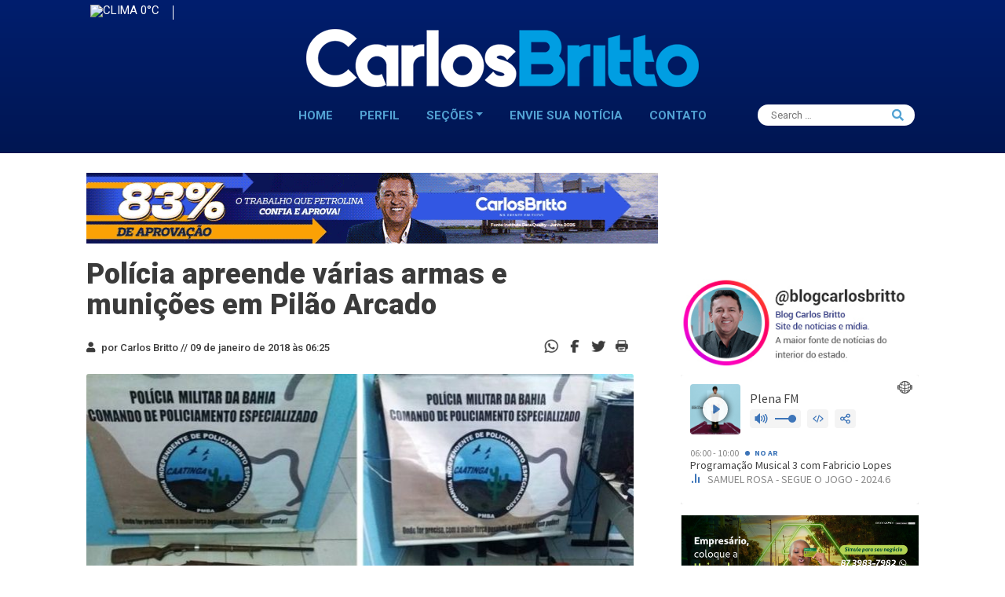

--- FILE ---
content_type: text/html; charset=UTF-8
request_url: https://www.carlosbritto.com/policia-apreende-varias-armas-e-municoes-em-pilao-arcado/
body_size: 16748
content:
<!DOCTYPE html>
<html lang="pt-br">
<head>
  <meta charset="utf-8">
  <meta name="description" content="">
  <meta name="viewport" content="width=device-width, initial-scale=1">
  <link rel="shortcut icon" href="https://www.carlosbritto.com/wp-content/themes/britto/assets/icons/favicon.png" type="image/x-icon">
  <!-- Google Fonts -->
  <link
    href="https://fonts.googleapis.com/css2?family=Lato&family=Raleway:wght@700&family=Roboto+Slab&family=Roboto:wght@300;400;500;700;900&display=swap"
    rel="stylesheet">
  <title>
    Polícia apreende várias armas e munições em Pilão Arcado | Blog do Carlos Britto  </title>
  <!-- Download Fonts -->
  <meta name='robots' content='index, follow, max-image-preview:large, max-snippet:-1, max-video-preview:-1' />
	<style>img:is([sizes="auto" i], [sizes^="auto," i]) { contain-intrinsic-size: 3000px 1500px }</style>
	<!-- Etiqueta do Google (gtag.js) Modo de consentimento dataLayer adicionado pelo Site Kit -->
<script type="text/javascript" id="google_gtagjs-js-consent-mode-data-layer">
/* <![CDATA[ */
window.dataLayer = window.dataLayer || [];function gtag(){dataLayer.push(arguments);}
gtag('consent', 'default', {"ad_personalization":"denied","ad_storage":"denied","ad_user_data":"denied","analytics_storage":"denied","functionality_storage":"denied","security_storage":"denied","personalization_storage":"denied","region":["AT","BE","BG","CH","CY","CZ","DE","DK","EE","ES","FI","FR","GB","GR","HR","HU","IE","IS","IT","LI","LT","LU","LV","MT","NL","NO","PL","PT","RO","SE","SI","SK"],"wait_for_update":500});
window._googlesitekitConsentCategoryMap = {"statistics":["analytics_storage"],"marketing":["ad_storage","ad_user_data","ad_personalization"],"functional":["functionality_storage","security_storage"],"preferences":["personalization_storage"]};
window._googlesitekitConsents = {"ad_personalization":"denied","ad_storage":"denied","ad_user_data":"denied","analytics_storage":"denied","functionality_storage":"denied","security_storage":"denied","personalization_storage":"denied","region":["AT","BE","BG","CH","CY","CZ","DE","DK","EE","ES","FI","FR","GB","GR","HR","HU","IE","IS","IT","LI","LT","LU","LV","MT","NL","NO","PL","PT","RO","SE","SI","SK"],"wait_for_update":500};
/* ]]> */
</script>
<!-- Fim da etiqueta do Google (gtag.js) Modo de consentimento dataLayer adicionado pelo Site Kit -->

	<!-- This site is optimized with the Yoast SEO plugin v24.5 - https://yoast.com/wordpress/plugins/seo/ -->
	<title>Polícia apreende várias armas e munições em Pilão Arcado | Blog do Carlos Britto</title>
	<link rel="canonical" href="https://www.carlosbritto.com/policia-apreende-varias-armas-e-municoes-em-pilao-arcado/" />
	<meta property="og:locale" content="pt_BR" />
	<meta property="og:type" content="article" />
	<meta property="og:title" content="Polícia apreende várias armas e munições em Pilão Arcado | Blog do Carlos Britto" />
	<meta property="og:description" content="Durante operação visando a evitar crimes à mão armada, integrantes da Companhia Independente de Policiamento Especializado na Caatinga (Cipe-Caatinga) apreenderam armas de fogo e munições no povoado de Brejo do Urubu, município de Pilão Arcado, no norte da Bahia. O flagrante ocorreu durante diligência para localizar um homem de prenome Doriete, após filmagens e denúncias sobre briga que envolveu a utilização de um revólver, segundo explicou o comandante da Cipe-Caatinga, major PM Wildon Reis. Ele acrescentou que os policias foram até a casa da sogra do acusado, onde foram apreendidos um revólver calibre 38, com oito cartuchos, e duas espingardas com 350 gramas de chumbo. “Dona Tereza confessou que as armas pertencem ao seu genro”, declarou. Seguindo as instruções dela, [&hellip;]" />
	<meta property="og:url" content="https://www.carlosbritto.com/policia-apreende-varias-armas-e-municoes-em-pilao-arcado/" />
	<meta property="og:site_name" content="Blog do Carlos Britto" />
	<meta property="article:publisher" content="https://www.facebook.com/blogdocarlosbritto" />
	<meta property="article:author" content="https://www.facebook.com/blogdocarlosbritto" />
	<meta property="article:published_time" content="2018-01-09T09:25:42+00:00" />
	<meta property="article:modified_time" content="2018-01-09T09:29:25+00:00" />
	<meta property="og:image" content="https://www.carlosbritto.com/wp-content/uploads/2018/01/armas-pilão-arcado.jpg" />
	<meta property="og:image:width" content="800" />
	<meta property="og:image:height" content="560" />
	<meta property="og:image:type" content="image/jpeg" />
	<meta name="author" content="Carlos Britto" />
	<meta name="twitter:card" content="summary_large_image" />
	<meta name="twitter:creator" content="@carlosbritto1" />
	<meta name="twitter:site" content="@carlosbritto1" />
	<script type="application/ld+json" class="yoast-schema-graph">{"@context":"https://schema.org","@graph":[{"@type":"Article","@id":"https://www.carlosbritto.com/policia-apreende-varias-armas-e-municoes-em-pilao-arcado/#article","isPartOf":{"@id":"https://www.carlosbritto.com/policia-apreende-varias-armas-e-municoes-em-pilao-arcado/"},"author":{"name":"Carlos Britto","@id":"https://www.carlosbritto.com/#/schema/person/8f126853a63e5feeed5662b7e67e749b"},"headline":"Polícia apreende várias armas e munições em Pilão Arcado","datePublished":"2018-01-09T09:25:42+00:00","dateModified":"2018-01-09T09:29:25+00:00","mainEntityOfPage":{"@id":"https://www.carlosbritto.com/policia-apreende-varias-armas-e-municoes-em-pilao-arcado/"},"wordCount":321,"commentCount":0,"publisher":{"@id":"https://www.carlosbritto.com/#organization"},"image":{"@id":"https://www.carlosbritto.com/policia-apreende-varias-armas-e-municoes-em-pilao-arcado/#primaryimage"},"thumbnailUrl":"https://www.carlosbritto.com/wp-content/uploads/2018/01/armas-pilão-arcado.jpg","keywords":["Apreensões de Armas","Blog do Carlos Britto","Cipe-Caatinga","Pilão Arcado"],"articleSection":["Bahia","Notícia"],"inLanguage":"pt-BR","potentialAction":[{"@type":"CommentAction","name":"Comment","target":["https://www.carlosbritto.com/policia-apreende-varias-armas-e-municoes-em-pilao-arcado/#respond"]}]},{"@type":"WebPage","@id":"https://www.carlosbritto.com/policia-apreende-varias-armas-e-municoes-em-pilao-arcado/","url":"https://www.carlosbritto.com/policia-apreende-varias-armas-e-municoes-em-pilao-arcado/","name":"Polícia apreende várias armas e munições em Pilão Arcado | Blog do Carlos Britto","isPartOf":{"@id":"https://www.carlosbritto.com/#website"},"primaryImageOfPage":{"@id":"https://www.carlosbritto.com/policia-apreende-varias-armas-e-municoes-em-pilao-arcado/#primaryimage"},"image":{"@id":"https://www.carlosbritto.com/policia-apreende-varias-armas-e-municoes-em-pilao-arcado/#primaryimage"},"thumbnailUrl":"https://www.carlosbritto.com/wp-content/uploads/2018/01/armas-pilão-arcado.jpg","datePublished":"2018-01-09T09:25:42+00:00","dateModified":"2018-01-09T09:29:25+00:00","breadcrumb":{"@id":"https://www.carlosbritto.com/policia-apreende-varias-armas-e-municoes-em-pilao-arcado/#breadcrumb"},"inLanguage":"pt-BR","potentialAction":[{"@type":"ReadAction","target":["https://www.carlosbritto.com/policia-apreende-varias-armas-e-municoes-em-pilao-arcado/"]}]},{"@type":"ImageObject","inLanguage":"pt-BR","@id":"https://www.carlosbritto.com/policia-apreende-varias-armas-e-municoes-em-pilao-arcado/#primaryimage","url":"https://www.carlosbritto.com/wp-content/uploads/2018/01/armas-pilão-arcado.jpg","contentUrl":"https://www.carlosbritto.com/wp-content/uploads/2018/01/armas-pilão-arcado.jpg","width":800,"height":560},{"@type":"BreadcrumbList","@id":"https://www.carlosbritto.com/policia-apreende-varias-armas-e-municoes-em-pilao-arcado/#breadcrumb","itemListElement":[{"@type":"ListItem","position":1,"name":"Início","item":"https://www.carlosbritto.com/"},{"@type":"ListItem","position":2,"name":"Polícia apreende várias armas e munições em Pilão Arcado"}]},{"@type":"WebSite","@id":"https://www.carlosbritto.com/#website","url":"https://www.carlosbritto.com/","name":"Blog do Carlos Britto","description":"Política, Bastidores, Notícias em tempo real","publisher":{"@id":"https://www.carlosbritto.com/#organization"},"potentialAction":[{"@type":"SearchAction","target":{"@type":"EntryPoint","urlTemplate":"https://www.carlosbritto.com/?s={search_term_string}"},"query-input":{"@type":"PropertyValueSpecification","valueRequired":true,"valueName":"search_term_string"}}],"inLanguage":"pt-BR"},{"@type":"Organization","@id":"https://www.carlosbritto.com/#organization","name":"Carlos Britto","url":"https://www.carlosbritto.com/","logo":{"@type":"ImageObject","inLanguage":"pt-BR","@id":"https://www.carlosbritto.com/#/schema/logo/image/","url":"https://www.carlosbritto.com/wp-content/uploads/2021/07/favicon.png","contentUrl":"https://www.carlosbritto.com/wp-content/uploads/2021/07/favicon.png","width":131,"height":131,"caption":"Carlos Britto"},"image":{"@id":"https://www.carlosbritto.com/#/schema/logo/image/"},"sameAs":["https://www.facebook.com/blogdocarlosbritto","https://x.com/carlosbritto1","https://www.instagram.com/blogcarlosbritto","https://www.youtube.com/channel/UCmZE9MMno7hkm0kYr6V3UNA"]},{"@type":"Person","@id":"https://www.carlosbritto.com/#/schema/person/8f126853a63e5feeed5662b7e67e749b","name":"Carlos Britto","image":{"@type":"ImageObject","inLanguage":"pt-BR","@id":"https://www.carlosbritto.com/#/schema/person/image/","url":"https://secure.gravatar.com/avatar/c7a1de7abc794f890ee8311fa9c9f77d0b1a3e476eafaaf92f8d835e7e1049b2?s=96&d=mm&r=g","contentUrl":"https://secure.gravatar.com/avatar/c7a1de7abc794f890ee8311fa9c9f77d0b1a3e476eafaaf92f8d835e7e1049b2?s=96&d=mm&r=g","caption":"Carlos Britto"},"sameAs":["https://www.facebook.com/blogdocarlosbritto"],"url":"https://www.carlosbritto.com/author/carlos-britto/"}]}</script>
	<!-- / Yoast SEO plugin. -->


<link rel='dns-prefetch' href='//cdn.jsdelivr.net' />
<link rel='dns-prefetch' href='//www.googletagmanager.com' />
<link rel='dns-prefetch' href='//pagead2.googlesyndication.com' />
<link rel="alternate" type="application/rss+xml" title="Feed de comentários para Blog do Carlos Britto &raquo; Polícia apreende várias armas e munições em Pilão Arcado" href="https://www.carlosbritto.com/policia-apreende-varias-armas-e-municoes-em-pilao-arcado/feed/" />
<script type="text/javascript">
/* <![CDATA[ */
window._wpemojiSettings = {"baseUrl":"https:\/\/s.w.org\/images\/core\/emoji\/16.0.1\/72x72\/","ext":".png","svgUrl":"https:\/\/s.w.org\/images\/core\/emoji\/16.0.1\/svg\/","svgExt":".svg","source":{"concatemoji":"https:\/\/www.carlosbritto.com\/wp-includes\/js\/wp-emoji-release.min.js?ver=6.8.3"}};
/*! This file is auto-generated */
!function(s,n){var o,i,e;function c(e){try{var t={supportTests:e,timestamp:(new Date).valueOf()};sessionStorage.setItem(o,JSON.stringify(t))}catch(e){}}function p(e,t,n){e.clearRect(0,0,e.canvas.width,e.canvas.height),e.fillText(t,0,0);var t=new Uint32Array(e.getImageData(0,0,e.canvas.width,e.canvas.height).data),a=(e.clearRect(0,0,e.canvas.width,e.canvas.height),e.fillText(n,0,0),new Uint32Array(e.getImageData(0,0,e.canvas.width,e.canvas.height).data));return t.every(function(e,t){return e===a[t]})}function u(e,t){e.clearRect(0,0,e.canvas.width,e.canvas.height),e.fillText(t,0,0);for(var n=e.getImageData(16,16,1,1),a=0;a<n.data.length;a++)if(0!==n.data[a])return!1;return!0}function f(e,t,n,a){switch(t){case"flag":return n(e,"\ud83c\udff3\ufe0f\u200d\u26a7\ufe0f","\ud83c\udff3\ufe0f\u200b\u26a7\ufe0f")?!1:!n(e,"\ud83c\udde8\ud83c\uddf6","\ud83c\udde8\u200b\ud83c\uddf6")&&!n(e,"\ud83c\udff4\udb40\udc67\udb40\udc62\udb40\udc65\udb40\udc6e\udb40\udc67\udb40\udc7f","\ud83c\udff4\u200b\udb40\udc67\u200b\udb40\udc62\u200b\udb40\udc65\u200b\udb40\udc6e\u200b\udb40\udc67\u200b\udb40\udc7f");case"emoji":return!a(e,"\ud83e\udedf")}return!1}function g(e,t,n,a){var r="undefined"!=typeof WorkerGlobalScope&&self instanceof WorkerGlobalScope?new OffscreenCanvas(300,150):s.createElement("canvas"),o=r.getContext("2d",{willReadFrequently:!0}),i=(o.textBaseline="top",o.font="600 32px Arial",{});return e.forEach(function(e){i[e]=t(o,e,n,a)}),i}function t(e){var t=s.createElement("script");t.src=e,t.defer=!0,s.head.appendChild(t)}"undefined"!=typeof Promise&&(o="wpEmojiSettingsSupports",i=["flag","emoji"],n.supports={everything:!0,everythingExceptFlag:!0},e=new Promise(function(e){s.addEventListener("DOMContentLoaded",e,{once:!0})}),new Promise(function(t){var n=function(){try{var e=JSON.parse(sessionStorage.getItem(o));if("object"==typeof e&&"number"==typeof e.timestamp&&(new Date).valueOf()<e.timestamp+604800&&"object"==typeof e.supportTests)return e.supportTests}catch(e){}return null}();if(!n){if("undefined"!=typeof Worker&&"undefined"!=typeof OffscreenCanvas&&"undefined"!=typeof URL&&URL.createObjectURL&&"undefined"!=typeof Blob)try{var e="postMessage("+g.toString()+"("+[JSON.stringify(i),f.toString(),p.toString(),u.toString()].join(",")+"));",a=new Blob([e],{type:"text/javascript"}),r=new Worker(URL.createObjectURL(a),{name:"wpTestEmojiSupports"});return void(r.onmessage=function(e){c(n=e.data),r.terminate(),t(n)})}catch(e){}c(n=g(i,f,p,u))}t(n)}).then(function(e){for(var t in e)n.supports[t]=e[t],n.supports.everything=n.supports.everything&&n.supports[t],"flag"!==t&&(n.supports.everythingExceptFlag=n.supports.everythingExceptFlag&&n.supports[t]);n.supports.everythingExceptFlag=n.supports.everythingExceptFlag&&!n.supports.flag,n.DOMReady=!1,n.readyCallback=function(){n.DOMReady=!0}}).then(function(){return e}).then(function(){var e;n.supports.everything||(n.readyCallback(),(e=n.source||{}).concatemoji?t(e.concatemoji):e.wpemoji&&e.twemoji&&(t(e.twemoji),t(e.wpemoji)))}))}((window,document),window._wpemojiSettings);
/* ]]> */
</script>
<style id='wp-emoji-styles-inline-css' type='text/css'>

	img.wp-smiley, img.emoji {
		display: inline !important;
		border: none !important;
		box-shadow: none !important;
		height: 1em !important;
		width: 1em !important;
		margin: 0 0.07em !important;
		vertical-align: -0.1em !important;
		background: none !important;
		padding: 0 !important;
	}
</style>
<link rel='stylesheet' id='wp-block-library-css' href='https://www.carlosbritto.com/wp-includes/css/dist/block-library/style.min.css?ver=6.8.3' type='text/css' media='all' />
<style id='classic-theme-styles-inline-css' type='text/css'>
/*! This file is auto-generated */
.wp-block-button__link{color:#fff;background-color:#32373c;border-radius:9999px;box-shadow:none;text-decoration:none;padding:calc(.667em + 2px) calc(1.333em + 2px);font-size:1.125em}.wp-block-file__button{background:#32373c;color:#fff;text-decoration:none}
</style>
<style id='global-styles-inline-css' type='text/css'>
:root{--wp--preset--aspect-ratio--square: 1;--wp--preset--aspect-ratio--4-3: 4/3;--wp--preset--aspect-ratio--3-4: 3/4;--wp--preset--aspect-ratio--3-2: 3/2;--wp--preset--aspect-ratio--2-3: 2/3;--wp--preset--aspect-ratio--16-9: 16/9;--wp--preset--aspect-ratio--9-16: 9/16;--wp--preset--color--black: #000000;--wp--preset--color--cyan-bluish-gray: #abb8c3;--wp--preset--color--white: #ffffff;--wp--preset--color--pale-pink: #f78da7;--wp--preset--color--vivid-red: #cf2e2e;--wp--preset--color--luminous-vivid-orange: #ff6900;--wp--preset--color--luminous-vivid-amber: #fcb900;--wp--preset--color--light-green-cyan: #7bdcb5;--wp--preset--color--vivid-green-cyan: #00d084;--wp--preset--color--pale-cyan-blue: #8ed1fc;--wp--preset--color--vivid-cyan-blue: #0693e3;--wp--preset--color--vivid-purple: #9b51e0;--wp--preset--gradient--vivid-cyan-blue-to-vivid-purple: linear-gradient(135deg,rgba(6,147,227,1) 0%,rgb(155,81,224) 100%);--wp--preset--gradient--light-green-cyan-to-vivid-green-cyan: linear-gradient(135deg,rgb(122,220,180) 0%,rgb(0,208,130) 100%);--wp--preset--gradient--luminous-vivid-amber-to-luminous-vivid-orange: linear-gradient(135deg,rgba(252,185,0,1) 0%,rgba(255,105,0,1) 100%);--wp--preset--gradient--luminous-vivid-orange-to-vivid-red: linear-gradient(135deg,rgba(255,105,0,1) 0%,rgb(207,46,46) 100%);--wp--preset--gradient--very-light-gray-to-cyan-bluish-gray: linear-gradient(135deg,rgb(238,238,238) 0%,rgb(169,184,195) 100%);--wp--preset--gradient--cool-to-warm-spectrum: linear-gradient(135deg,rgb(74,234,220) 0%,rgb(151,120,209) 20%,rgb(207,42,186) 40%,rgb(238,44,130) 60%,rgb(251,105,98) 80%,rgb(254,248,76) 100%);--wp--preset--gradient--blush-light-purple: linear-gradient(135deg,rgb(255,206,236) 0%,rgb(152,150,240) 100%);--wp--preset--gradient--blush-bordeaux: linear-gradient(135deg,rgb(254,205,165) 0%,rgb(254,45,45) 50%,rgb(107,0,62) 100%);--wp--preset--gradient--luminous-dusk: linear-gradient(135deg,rgb(255,203,112) 0%,rgb(199,81,192) 50%,rgb(65,88,208) 100%);--wp--preset--gradient--pale-ocean: linear-gradient(135deg,rgb(255,245,203) 0%,rgb(182,227,212) 50%,rgb(51,167,181) 100%);--wp--preset--gradient--electric-grass: linear-gradient(135deg,rgb(202,248,128) 0%,rgb(113,206,126) 100%);--wp--preset--gradient--midnight: linear-gradient(135deg,rgb(2,3,129) 0%,rgb(40,116,252) 100%);--wp--preset--font-size--small: 13px;--wp--preset--font-size--medium: 20px;--wp--preset--font-size--large: 36px;--wp--preset--font-size--x-large: 42px;--wp--preset--spacing--20: 0.44rem;--wp--preset--spacing--30: 0.67rem;--wp--preset--spacing--40: 1rem;--wp--preset--spacing--50: 1.5rem;--wp--preset--spacing--60: 2.25rem;--wp--preset--spacing--70: 3.38rem;--wp--preset--spacing--80: 5.06rem;--wp--preset--shadow--natural: 6px 6px 9px rgba(0, 0, 0, 0.2);--wp--preset--shadow--deep: 12px 12px 50px rgba(0, 0, 0, 0.4);--wp--preset--shadow--sharp: 6px 6px 0px rgba(0, 0, 0, 0.2);--wp--preset--shadow--outlined: 6px 6px 0px -3px rgba(255, 255, 255, 1), 6px 6px rgba(0, 0, 0, 1);--wp--preset--shadow--crisp: 6px 6px 0px rgba(0, 0, 0, 1);}:where(.is-layout-flex){gap: 0.5em;}:where(.is-layout-grid){gap: 0.5em;}body .is-layout-flex{display: flex;}.is-layout-flex{flex-wrap: wrap;align-items: center;}.is-layout-flex > :is(*, div){margin: 0;}body .is-layout-grid{display: grid;}.is-layout-grid > :is(*, div){margin: 0;}:where(.wp-block-columns.is-layout-flex){gap: 2em;}:where(.wp-block-columns.is-layout-grid){gap: 2em;}:where(.wp-block-post-template.is-layout-flex){gap: 1.25em;}:where(.wp-block-post-template.is-layout-grid){gap: 1.25em;}.has-black-color{color: var(--wp--preset--color--black) !important;}.has-cyan-bluish-gray-color{color: var(--wp--preset--color--cyan-bluish-gray) !important;}.has-white-color{color: var(--wp--preset--color--white) !important;}.has-pale-pink-color{color: var(--wp--preset--color--pale-pink) !important;}.has-vivid-red-color{color: var(--wp--preset--color--vivid-red) !important;}.has-luminous-vivid-orange-color{color: var(--wp--preset--color--luminous-vivid-orange) !important;}.has-luminous-vivid-amber-color{color: var(--wp--preset--color--luminous-vivid-amber) !important;}.has-light-green-cyan-color{color: var(--wp--preset--color--light-green-cyan) !important;}.has-vivid-green-cyan-color{color: var(--wp--preset--color--vivid-green-cyan) !important;}.has-pale-cyan-blue-color{color: var(--wp--preset--color--pale-cyan-blue) !important;}.has-vivid-cyan-blue-color{color: var(--wp--preset--color--vivid-cyan-blue) !important;}.has-vivid-purple-color{color: var(--wp--preset--color--vivid-purple) !important;}.has-black-background-color{background-color: var(--wp--preset--color--black) !important;}.has-cyan-bluish-gray-background-color{background-color: var(--wp--preset--color--cyan-bluish-gray) !important;}.has-white-background-color{background-color: var(--wp--preset--color--white) !important;}.has-pale-pink-background-color{background-color: var(--wp--preset--color--pale-pink) !important;}.has-vivid-red-background-color{background-color: var(--wp--preset--color--vivid-red) !important;}.has-luminous-vivid-orange-background-color{background-color: var(--wp--preset--color--luminous-vivid-orange) !important;}.has-luminous-vivid-amber-background-color{background-color: var(--wp--preset--color--luminous-vivid-amber) !important;}.has-light-green-cyan-background-color{background-color: var(--wp--preset--color--light-green-cyan) !important;}.has-vivid-green-cyan-background-color{background-color: var(--wp--preset--color--vivid-green-cyan) !important;}.has-pale-cyan-blue-background-color{background-color: var(--wp--preset--color--pale-cyan-blue) !important;}.has-vivid-cyan-blue-background-color{background-color: var(--wp--preset--color--vivid-cyan-blue) !important;}.has-vivid-purple-background-color{background-color: var(--wp--preset--color--vivid-purple) !important;}.has-black-border-color{border-color: var(--wp--preset--color--black) !important;}.has-cyan-bluish-gray-border-color{border-color: var(--wp--preset--color--cyan-bluish-gray) !important;}.has-white-border-color{border-color: var(--wp--preset--color--white) !important;}.has-pale-pink-border-color{border-color: var(--wp--preset--color--pale-pink) !important;}.has-vivid-red-border-color{border-color: var(--wp--preset--color--vivid-red) !important;}.has-luminous-vivid-orange-border-color{border-color: var(--wp--preset--color--luminous-vivid-orange) !important;}.has-luminous-vivid-amber-border-color{border-color: var(--wp--preset--color--luminous-vivid-amber) !important;}.has-light-green-cyan-border-color{border-color: var(--wp--preset--color--light-green-cyan) !important;}.has-vivid-green-cyan-border-color{border-color: var(--wp--preset--color--vivid-green-cyan) !important;}.has-pale-cyan-blue-border-color{border-color: var(--wp--preset--color--pale-cyan-blue) !important;}.has-vivid-cyan-blue-border-color{border-color: var(--wp--preset--color--vivid-cyan-blue) !important;}.has-vivid-purple-border-color{border-color: var(--wp--preset--color--vivid-purple) !important;}.has-vivid-cyan-blue-to-vivid-purple-gradient-background{background: var(--wp--preset--gradient--vivid-cyan-blue-to-vivid-purple) !important;}.has-light-green-cyan-to-vivid-green-cyan-gradient-background{background: var(--wp--preset--gradient--light-green-cyan-to-vivid-green-cyan) !important;}.has-luminous-vivid-amber-to-luminous-vivid-orange-gradient-background{background: var(--wp--preset--gradient--luminous-vivid-amber-to-luminous-vivid-orange) !important;}.has-luminous-vivid-orange-to-vivid-red-gradient-background{background: var(--wp--preset--gradient--luminous-vivid-orange-to-vivid-red) !important;}.has-very-light-gray-to-cyan-bluish-gray-gradient-background{background: var(--wp--preset--gradient--very-light-gray-to-cyan-bluish-gray) !important;}.has-cool-to-warm-spectrum-gradient-background{background: var(--wp--preset--gradient--cool-to-warm-spectrum) !important;}.has-blush-light-purple-gradient-background{background: var(--wp--preset--gradient--blush-light-purple) !important;}.has-blush-bordeaux-gradient-background{background: var(--wp--preset--gradient--blush-bordeaux) !important;}.has-luminous-dusk-gradient-background{background: var(--wp--preset--gradient--luminous-dusk) !important;}.has-pale-ocean-gradient-background{background: var(--wp--preset--gradient--pale-ocean) !important;}.has-electric-grass-gradient-background{background: var(--wp--preset--gradient--electric-grass) !important;}.has-midnight-gradient-background{background: var(--wp--preset--gradient--midnight) !important;}.has-small-font-size{font-size: var(--wp--preset--font-size--small) !important;}.has-medium-font-size{font-size: var(--wp--preset--font-size--medium) !important;}.has-large-font-size{font-size: var(--wp--preset--font-size--large) !important;}.has-x-large-font-size{font-size: var(--wp--preset--font-size--x-large) !important;}
:where(.wp-block-post-template.is-layout-flex){gap: 1.25em;}:where(.wp-block-post-template.is-layout-grid){gap: 1.25em;}
:where(.wp-block-columns.is-layout-flex){gap: 2em;}:where(.wp-block-columns.is-layout-grid){gap: 2em;}
:root :where(.wp-block-pullquote){font-size: 1.5em;line-height: 1.6;}
</style>
<link rel='stylesheet' id='_ning_font_awesome_css-css' href='https://www.carlosbritto.com/wp-content/plugins/angwp/assets/fonts/font-awesome/css/font-awesome.min.css?ver=1.6.3' type='text/css' media='all' />
<link rel='stylesheet' id='_ning_css-css' href='https://www.carlosbritto.com/wp-content/plugins/angwp/assets/dist/angwp.bundle.js.css?ver=1.6.3' type='text/css' media='all' />
<link rel='stylesheet' id='spr_col_animate_css-css' href='https://www.carlosbritto.com/wp-content/plugins/angwp/include/extensions/spr_columns/assets/css/animate.min.css?ver=1.6.3' type='text/css' media='all' />
<link rel='stylesheet' id='spr_col_css-css' href='https://www.carlosbritto.com/wp-content/plugins/angwp/include/extensions/spr_columns/assets/css/spr_columns.css?ver=1.6.3' type='text/css' media='all' />
<link rel='stylesheet' id='contact-form-7-css' href='https://www.carlosbritto.com/wp-content/plugins/contact-form-7/includes/css/styles.css?ver=5.9.8' type='text/css' media='all' />
<link rel='stylesheet' id='Style-css-css' href='https://www.carlosbritto.com/wp-content/themes/britto/style.css?ver=1.0.0' type='text/css' media='all' />
<script type="text/javascript" src="https://www.carlosbritto.com/wp-includes/js/jquery/jquery.min.js?ver=3.7.1" id="jquery-core-js"></script>
<script type="text/javascript" src="https://www.carlosbritto.com/wp-includes/js/jquery/jquery-migrate.min.js?ver=3.4.1" id="jquery-migrate-js"></script>
<script type="text/javascript" src="https://www.carlosbritto.com/wp-content/plugins/angwp/assets/dev/js/advertising.js?ver=6.8.3" id="adning_dummy_advertising-js"></script>

<!-- Snippet da etiqueta do Google (gtag.js) adicionado pelo Site Kit -->
<!-- Snippet do Google Análises adicionado pelo Site Kit -->
<script type="text/javascript" src="https://www.googletagmanager.com/gtag/js?id=GT-KF8FFKL" id="google_gtagjs-js" async></script>
<script type="text/javascript" id="google_gtagjs-js-after">
/* <![CDATA[ */
window.dataLayer = window.dataLayer || [];function gtag(){dataLayer.push(arguments);}
gtag("set","linker",{"domains":["www.carlosbritto.com"]});
gtag("js", new Date());
gtag("set", "developer_id.dZTNiMT", true);
gtag("config", "GT-KF8FFKL");
/* ]]> */
</script>
<link rel="https://api.w.org/" href="https://www.carlosbritto.com/wp-json/" /><link rel="alternate" title="JSON" type="application/json" href="https://www.carlosbritto.com/wp-json/wp/v2/posts/527826" /><link rel="EditURI" type="application/rsd+xml" title="RSD" href="https://www.carlosbritto.com/xmlrpc.php?rsd" />
<meta name="generator" content="WordPress 6.8.3" />
<link rel='shortlink' href='https://www.carlosbritto.com/?p=527826' />
<link rel="alternate" title="oEmbed (JSON)" type="application/json+oembed" href="https://www.carlosbritto.com/wp-json/oembed/1.0/embed?url=https%3A%2F%2Fwww.carlosbritto.com%2Fpolicia-apreende-varias-armas-e-municoes-em-pilao-arcado%2F" />
<link rel="alternate" title="oEmbed (XML)" type="text/xml+oembed" href="https://www.carlosbritto.com/wp-json/oembed/1.0/embed?url=https%3A%2F%2Fwww.carlosbritto.com%2Fpolicia-apreende-varias-armas-e-municoes-em-pilao-arcado%2F&#038;format=xml" />
<meta name="generator" content="Site Kit by Google 1.158.0" />
<!-- Meta-etiquetas do Google AdSense adicionado pelo Site Kit -->
<meta name="google-adsense-platform-account" content="ca-host-pub-2644536267352236">
<meta name="google-adsense-platform-domain" content="sitekit.withgoogle.com">
<!-- Fim das meta-etiquetas do Google AdSense adicionado pelo Site Kit -->

<!-- Snippet do Gerenciador de Tags do Google adicionado pelo Site Kit -->
<script type="text/javascript">
/* <![CDATA[ */

			( function( w, d, s, l, i ) {
				w[l] = w[l] || [];
				w[l].push( {'gtm.start': new Date().getTime(), event: 'gtm.js'} );
				var f = d.getElementsByTagName( s )[0],
					j = d.createElement( s ), dl = l != 'dataLayer' ? '&l=' + l : '';
				j.async = true;
				j.src = 'https://www.googletagmanager.com/gtm.js?id=' + i + dl;
				f.parentNode.insertBefore( j, f );
			} )( window, document, 'script', 'dataLayer', 'GTM-N7PFTTQ6' );
			
/* ]]> */
</script>

<!-- Fim do código do Google Tag Manager adicionado pelo Site Kit -->

<!-- Código do Google Adsense adicionado pelo Site Kit -->
<script type="text/javascript" async="async" src="https://pagead2.googlesyndication.com/pagead/js/adsbygoogle.js?client=ca-pub-9680493733653651&amp;host=ca-host-pub-2644536267352236" crossorigin="anonymous"></script>

<!-- Fim do código do Google AdSense adicionado pelo Site Kit -->

<!-- Ads on this site are served by Adning v1.6.3 - adning.com -->
<style></style><!-- / Adning. -->

<link rel="icon" href="https://www.carlosbritto.com/wp-content/uploads/2021/07/cropped-favicon-32x32.png" sizes="32x32" />
<link rel="icon" href="https://www.carlosbritto.com/wp-content/uploads/2021/07/cropped-favicon-192x192.png" sizes="192x192" />
<link rel="apple-touch-icon" href="https://www.carlosbritto.com/wp-content/uploads/2021/07/cropped-favicon-180x180.png" />
<meta name="msapplication-TileImage" content="https://www.carlosbritto.com/wp-content/uploads/2021/07/cropped-favicon-270x270.png" />
</head>
<body>
<a id="subirTopo" style="display: none;">
  <span><i class="fas fa-arrow-circle-up"></i></span>
</a>
<!-- Start Header Area -->
<header class="header_area">
  <div class="container">
    <div class="row px-sm-4 px-lg-5 ">
      <div class="col-lg-12">
        <div class="header_contents">
          <div class="header_top pb-4  ">
            <div class="h_top_right">
              <div class="h_right_menu">
                <ul>
                                    <li><span class="firstItem pt-1">
                      <span title=""><img id="wicon"
                                                                                              src="http://openweathermap.org/img/w/.png"
                                                                                              alt="Clima"
                                                                                              width="25"/></span>

                      <span title="PETROLINA-PE BRASIL">0°C</span>
                  </li>

                                  </ul>
              </div>
            </div>
          </div>
          <div class="header_center text-center px-4 px-lg-0">
            <a href="https://www.carlosbritto.com"><img src="https://www.carlosbritto.com/wp-content/uploads/2021/07/cropped-carlosbritto.png" alt="Blog do Carlos Britto" class="img-fluid"/></a>
          </div>
          <div class=" pt-lg-4">

            <nav class="navbar navbar-expand-md navbar-dark font-menu zi-1000" role="navigation">
              <div class="container-fluid">
                <button class="navbar-toggler border-0 pt-5 pb-2" type="button" data-bs-toggle="collapse" data-bs-target="#navbarSupportedContent"
                        aria-controls="navbarSupportedContent" aria-expanded="false" aria-label="Toggle navigation">
                  <!--                  <span class="navbar-toggler-icon"></span>-->
                  <i class="fas fa-bars"></i> <span class="font-weight-bold">MENU</span>
                </button>
                <div id="navbarSupportedContent" class="collapse navbar-collapse justify-content-md-center"><ul id="menu-menu-superior" class="nav navbar-nav font-menu mb-2 mb-lg-0 justify-content-md-center" itemscope itemtype="http://www.schema.org/SiteNavigationElement"><li  id="menu-item-225472" class="menu-item menu-item-type-custom menu-item-object-custom menu-item-home menu-item-225472 nav-item"><a itemprop="url" href="http://www.carlosbritto.com/" class="nav-link"><span itemprop="name">Home</span></a></li>
<li  id="menu-item-225474" class="menu-item menu-item-type-post_type menu-item-object-page menu-item-225474 nav-item"><a itemprop="url" href="https://www.carlosbritto.com/sobre/" class="nav-link"><span itemprop="name">Perfil</span></a></li>
<li  id="menu-item-506335" class="menu-item menu-item-type-custom menu-item-object-custom menu-item-has-children dropdown menu-item-506335 nav-item"><a href="#" data-toggle="dropdown" aria-haspopup="true" aria-expanded="false" class="dropdown-toggle nav-link" id="menu-item-dropdown-506335"><span itemprop="name">Seções</span></a>
<ul class="dropdown-menu" aria-labelledby="menu-item-dropdown-506335">
	<li  id="menu-item-226701" class="menu-item menu-item-type-taxonomy menu-item-object-category menu-item-226701 nav-item"><a itemprop="url" href="https://www.carlosbritto.com/secao/agricultura/" class="dropdown-item"><span itemprop="name">Agricultura</span></a></li>
	<li  id="menu-item-259818" class="menu-item menu-item-type-taxonomy menu-item-object-category menu-item-259818 nav-item"><a itemprop="url" href="https://www.carlosbritto.com/secao/blog-reporter/" class="dropdown-item"><span itemprop="name">Vídeo Blog</span></a></li>
	<li  id="menu-item-245075" class="menu-item menu-item-type-taxonomy menu-item-object-category menu-item-245075 nav-item"><a itemprop="url" href="https://www.carlosbritto.com/secao/charge/" class="dropdown-item"><span itemprop="name">Charges</span></a></li>
	<li  id="menu-item-226703" class="menu-item menu-item-type-taxonomy menu-item-object-category menu-item-226703 nav-item"><a itemprop="url" href="https://www.carlosbritto.com/secao/cultura/" class="dropdown-item"><span itemprop="name">Cultura</span></a></li>
	<li  id="menu-item-226783" class="menu-item menu-item-type-taxonomy menu-item-object-category menu-item-226783 nav-item"><a itemprop="url" href="https://www.carlosbritto.com/secao/economia/" class="dropdown-item"><span itemprop="name">Economia</span></a></li>
	<li  id="menu-item-226704" class="menu-item menu-item-type-taxonomy menu-item-object-category menu-item-226704 nav-item"><a itemprop="url" href="https://www.carlosbritto.com/secao/educacao/" class="dropdown-item"><span itemprop="name">Educação</span></a></li>
	<li  id="menu-item-226782" class="menu-item menu-item-type-taxonomy menu-item-object-category menu-item-226782 nav-item"><a itemprop="url" href="https://www.carlosbritto.com/secao/esporte/" class="dropdown-item"><span itemprop="name">Esporte</span></a></li>
	<li  id="menu-item-255341" class="menu-item menu-item-type-custom menu-item-object-custom menu-item-255341 nav-item"><a itemprop="url" href="#" class="dropdown-item"><span itemprop="name">Eleições</span></a></li>
	<li  id="menu-item-226705" class="menu-item menu-item-type-taxonomy menu-item-object-category menu-item-226705 nav-item"><a itemprop="url" href="https://www.carlosbritto.com/secao/internacional/" class="dropdown-item"><span itemprop="name">Internacional</span></a></li>
	<li  id="menu-item-226780" class="menu-item menu-item-type-taxonomy menu-item-object-category menu-item-226780 nav-item"><a itemprop="url" href="https://www.carlosbritto.com/secao/meio-ambiente/" class="dropdown-item"><span itemprop="name">Meio Ambiente</span></a></li>
	<li  id="menu-item-259363" class="menu-item menu-item-type-taxonomy menu-item-object-category menu-item-259363 nav-item"><a itemprop="url" href="https://www.carlosbritto.com/secao/mobilidade-urbana-e-acessibilidade/" class="dropdown-item"><span itemprop="name">Mobilidade Urbana</span></a></li>
	<li  id="menu-item-226781" class="menu-item menu-item-type-taxonomy menu-item-object-category menu-item-226781 nav-item"><a itemprop="url" href="https://www.carlosbritto.com/secao/politica/" class="dropdown-item"><span itemprop="name">Política</span></a></li>
	<li  id="menu-item-226706" class="menu-item menu-item-type-taxonomy menu-item-object-category menu-item-226706 nav-item"><a itemprop="url" href="https://www.carlosbritto.com/secao/policial/" class="dropdown-item"><span itemprop="name">Policial</span></a></li>
	<li  id="menu-item-226708" class="menu-item menu-item-type-taxonomy menu-item-object-category menu-item-226708 nav-item"><a itemprop="url" href="https://www.carlosbritto.com/secao/saude/" class="dropdown-item"><span itemprop="name">Saúde</span></a></li>
</ul>
</li>
<li  id="menu-item-225473" class="menu-item menu-item-type-post_type menu-item-object-page menu-item-225473 nav-item"><a itemprop="url" href="https://www.carlosbritto.com/envie-sua-noticia/" class="nav-link"><span itemprop="name">Envie sua notícia</span></a></li>
<li  id="menu-item-225482" class="menu-item menu-item-type-post_type menu-item-object-page menu-item-225482 nav-item"><a itemprop="url" href="https://www.carlosbritto.com/contato/" class="nav-link"><span itemprop="name">Contato</span></a></li>
</ul></div>              </div>
            </nav>
            <div class="h_bottom_right">
              <form role="search" method="get" class="search-form d-flex" action="https://www.carlosbritto.com/">
  <label class="label-search">
    <span class="screen-reader-text ml-4">Search for:</span>
    <input type="search" class="search-field" placeholder="Search &hellip;"
           value="" name="s"/>
  </label>
  <button type="submit" class="search-submit"><i class="fas fa-search"></i><span
      class="screen-reader-text">Search</span></button>
</form>
            </div>
          </div>
        </div>
      </div>
    </div>
  </div>
</header>
<!-- Start News Section -->
<section class="news_area">
  <div class="container">
    <div class="row mx-lg-3">
      <div class="col-md-12">
        <div class="news_top_area">
          <div class="add_box_long">
            <div class="widget-wrapper"><script type="text/javascript">var _ning_embed = {"id":"796517","width":728,"height":90};</script><script type="text/javascript" src="https://www.carlosbritto.com?_dnembed=true"></script></div>          </div>
        </div>
      </div>
    </div>
  </div>
  </div>
</section>
<!-- End News Section -->
<!-- Start Blog Post Area -->
<section">
<div class="container">
  <div class="row mx-lg-3">
    <div class="col-12 px-sm-4 px-sm-4 col-lg-8">
      <!-- Single Blog Post -->
      <article class="blog-post">
  <a href="https://www.carlosbritto.com/policia-apreende-varias-armas-e-municoes-em-pilao-arcado/" class="single_post_title"><h2 class="blog-post-title py-4 my-2">Polícia apreende várias armas e munições em Pilão Arcado</h2></a>
  <div class="header-blog-post pb-4 mb-2">
    <div class="float-left pt-2">
      <p><i class="fas fa-user mr-2"></i> por Carlos Britto //<span>   09 de janeiro de 2018 às 06:25</span></p>
    </div>
    <div class="float_left">
      <div class="hd_right_menu float-right">
        <ul class="float-left">
          <!--          <li>-->
          <!--            -->          <!--              <a href="--><!--/#comentarios" class="text-decoration-none text-dark">-->
          <!--                -->          <!--                <img src="--><!--/assets/images/social/bt_comment.png" alt="Comentar">-->
          <!--              </a>-->
          <!--            -->          <!--          </li>-->
          <li><a href="https://api.whatsapp.com/send?text=https://www.carlosbritto.com/policia-apreende-varias-armas-e-municoes-em-pilao-arcado/"><img
                src="https://www.carlosbritto.com/wp-content/themes/britto/assets/images/social/bt_zap.png" alt="whatsapp" width="30px"></a></li>
          <li>
            <a href="https://www.facebook.com/sharer/sharer.php?u=https://www.carlosbritto.com/policia-apreende-varias-armas-e-municoes-em-pilao-arcado/"
               onclick="javascript:window.open(this.href, '', 'menubar=no,toolbar=no,resizable=yes,scrollbars=yes,height=300,width=600');return false;"
               target="_blank" title="Polícia apreende várias armas e munições em Pilão Arcado">
              <img src="https://www.carlosbritto.com/wp-content/themes/britto/assets/images/social/bt_face.png" alt="facebook" width="30px">
            </a>
          </li>
          <li>
            <a href="http://www.twitter.com/share?url=https://www.carlosbritto.com/policia-apreende-varias-armas-e-municoes-em-pilao-arcado/" target="_blank">
              <img src="https://www.carlosbritto.com/wp-content/themes/britto/assets/images/social/bt_twitter.png" alt="twitter" width="30px">
            </a></li>
          <li>
            <a href="https://www.carlosbritto.com/policia-apreende-varias-armas-e-municoes-em-pilao-arcado/?y" target="_blank">
              <img src="https://www.carlosbritto.com/wp-content/themes/britto/assets/images/social/bt_print.png" alt="printer" width="30px">
            </a>
          </li>
        </ul>
      </div>
    </div>
    <div class="clearboth"></div>
  </div>
  <div class="content-blog-post">
    <a href="https://www.carlosbritto.com/policia-apreende-varias-armas-e-municoes-em-pilao-arcado/" title="Polícia apreende várias armas e munições em Pilão Arcado">
      <img width="664" height="465" src="https://www.carlosbritto.com/wp-content/uploads/2018/01/armas-pilão-arcado.jpg" class="img-fluid wp-post-image" alt="" decoding="async" fetchpriority="high" srcset="https://www.carlosbritto.com/wp-content/uploads/2018/01/armas-pilão-arcado.jpg 800w, https://www.carlosbritto.com/wp-content/uploads/2018/01/armas-pilão-arcado-300x210.jpg 300w, https://www.carlosbritto.com/wp-content/uploads/2018/01/armas-pilão-arcado-768x538.jpg 768w, https://www.carlosbritto.com/wp-content/uploads/2018/01/armas-pilão-arcado-100x70.jpg 100w, https://www.carlosbritto.com/wp-content/uploads/2018/01/armas-pilão-arcado-696x487.jpg 696w, https://www.carlosbritto.com/wp-content/uploads/2018/01/armas-pilão-arcado-600x420.jpg 600w" sizes="(max-width: 664px) 100vw, 664px" />    </a>
      </div>
  <div class="blog_img_bottom">
    <div class="post-text text-justify py-4"><p style="text-align: justify;">Durante operação visando a evitar crimes à mão armada, integrantes da Companhia Independente de Policiamento Especializado na Caatinga (Cipe-Caatinga) apreenderam armas de fogo e munições no povoado de Brejo do Urubu, município de Pilão Arcado, no norte da Bahia.</p>
<p></p>
<p style="text-align: justify;">O flagrante ocorreu durante diligência para localizar um homem de prenome Doriete, após filmagens e denúncias sobre briga que envolveu a utilização de um revólver, segundo explicou o comandante da Cipe-Caatinga, major PM Wildon Reis. Ele acrescentou que os policias foram até a casa da sogra do acusado, onde foram apreendidos um revólver calibre 38, com oito cartuchos, e duas espingardas com 350 gramas de chumbo. “<em>Dona Tereza confessou que as armas pertencem ao seu genro</em>”, declarou.</p>
<p></p>
<p style="text-align: justify;">Seguindo as instruções dela, os policiais seguiram para a casa do pai de Doriete, Leonardo Gomes da Silva. Lá, também foram encontradas duas espingardas, uma calibre 32 e outra artesanal, e se obteve a informação de que ele teria ido a uma festa na localidade de Brejão.</p>
<p></p>
<p style="text-align: justify;"><strong>Outras apreensões</strong></p>
<p></p>
<p style="text-align: justify;">Ainda durante a operação, guarnições da Cipe-Caatinga, ao tentarem localizar Valdeir Patrocínio de Araújo, Édson Ferreira da Silva e Joílson Patrocínio de Araújo, denunciados por porte ilegal de armas, apreenderam seis espingardas, nove cartuchos e duas motosserras na localidade de Lagoa dos Piaus, em Pilão Arcado.</p>
<p></p>
<p style="text-align: justify;">O major PM Wildon Reis, enfatizou que a população pode ajudar a polícia entrando em contato anonimamente pelos telefones 181 ou (74) 3613-8561, esclarecendo que essas ações são constantes e objetivam reduzir o índice dos crimes na região. “<em>A meta é proporcionar a tranquilidade à comunidade, retirando as armas de circulação</em>”, disse, entusiasmado com o êxito da ação. Todo o material apreendido foi apresentado na Delegacia Territorial de Pilão Arcado. (foto/divulgação)</p>
</div>
    <div class="hashTag">
      <div class="hash_right">
        Tags: <a href="https://www.carlosbritto.com/tag/apreensoes-de-armas/" rel="tag">Apreensões de Armas</a>, <a href="https://www.carlosbritto.com/tag/blog-do-carlos-britto/" rel="tag">Blog do Carlos Britto</a>, <a href="https://www.carlosbritto.com/tag/cipe-caatinga/" rel="tag">Cipe-Caatinga</a>, <a href="https://www.carlosbritto.com/tag/pilao-arcado/" rel="tag">Pilão Arcado</a>      </div>
    </div>
  </div>
</article>      <div class="row py-5">
        <div class="col">
                        <div id="comments" class="comments-area">

  
    <div class="row">
    <div class="col">
      	<div id="respond" class="comment-respond">
		<h2 id="reply-title" class="comment-reply-title">Deixe um comentário <small><a rel="nofollow" id="cancel-comment-reply-link" href="/policia-apreende-varias-armas-e-municoes-em-pilao-arcado/#respond" style="display:none;">Cancelar resposta</a></small></h2><form action="https://www.carlosbritto.com/wp-comments-post.php" method="post" id="commentform" class="comment-form"><p class="comment-notes"><span id="email-notes">O seu endereço de e-mail não será publicado.</span> <span class="required-field-message">Campos obrigatórios são marcados com <span class="required">*</span></span></p><p class="comment-form-comment"><label for="comment">Comentário <span class="required">*</span></label> <textarea id="comment" name="comment" cols="45" rows="8" maxlength="65525" required="required"></textarea></p><p class="comment-form-author"><label for="author">Nome <span class="required">*</span></label> <input id="author" name="author" type="text" value="" size="30" maxlength="245" autocomplete="name" required="required" /></p>
<p class="comment-form-email"><label for="email">E-mail <span class="required">*</span></label> <input id="email" name="email" type="text" value="" size="30" maxlength="100" aria-describedby="email-notes" autocomplete="email" required="required" /></p>
<p class="comment-form-url"><label for="url">Site</label> <input id="url" name="url" type="text" value="" size="30" maxlength="200" autocomplete="url" /></p>
<p class="form-submit"><input name="submit" type="submit" id="submit" class="submit" value="Publicar comentário" /> <input type='hidden' name='comment_post_ID' value='527826' id='comment_post_ID' />
<input type='hidden' name='comment_parent' id='comment_parent' value='0' />
</p><p style="display: none;"><input type="hidden" id="akismet_comment_nonce" name="akismet_comment_nonce" value="f4dfe95380" /></p><p style="display: none !important;" class="akismet-fields-container" data-prefix="ak_"><label>&#916;<textarea name="ak_hp_textarea" cols="45" rows="8" maxlength="100"></textarea></label><input type="hidden" id="ak_js_1" name="ak_js" value="225"/><script>document.getElementById( "ak_js_1" ).setAttribute( "value", ( new Date() ).getTime() );</script></p></form>	</div><!-- #respond -->
	    </div>
  </div>
</div><!-- .comments-area -->
                    </div>
      </div>
    </div>
    <div class="col-lg-4 pt-lg-5 mt-lg-4">
      <div class="ml-lg-5">
        <div>
          <div class="widget-wrapper mb-3"><a href="https://www.instagram.com/blogcarlosbritto/"><img width="342" height="127" src="https://www.carlosbritto.com/wp-content/uploads/2021/07/instagram_title-1.jpg" class="image wp-image-688674  attachment-full size-full" alt="" style="max-width: 100%; height: auto;" decoding="async" loading="lazy" srcset="https://www.carlosbritto.com/wp-content/uploads/2021/07/instagram_title-1.jpg 342w, https://www.carlosbritto.com/wp-content/uploads/2021/07/instagram_title-1-300x111.jpg 300w" sizes="auto, (max-width: 342px) 100vw, 342px" /></a></div><div class="widget-wrapper mb-3"><iframe src="https://public-player-widget.webradiosite.com/?cover=1&current_track=1&schedules=1&link=0&popup=0&share=1&embed=1&auto_play=0&source=5916&theme=light&color=4&identifier=Plena%20FM&info=https%3A%2F%2Fpublic-player-widget.webradiosite.com%2Fapp%2Fplayer%2Finfo%2F224239%3Fhash%3D07a07c8aff66ab8de1c8b1ca96a3927f505632cc&locale=pt-br" border="0" scrolling="no" frameborder="0" allow="autoplay; clipboard-write" allowtransparency="true" style="background-color: unset;width: 100%;" height="165"></iframe></div><div class="widget-wrapper mb-3"><script type="text/javascript">var _ning_embed = {"id":"796060","width":360,"height":160};</script><script type="text/javascript" src="https://www.carlosbritto.com?_dnembed=true"></script></div><div class="widget-wrapper mb-3"><script type="text/javascript">var _ning_embed = {"id":"796448","width":360,"height":160};</script><script type="text/javascript" src="https://www.carlosbritto.com?_dnembed=true"></script></div><div class="widget-wrapper mb-3"><script type="text/javascript">var _ning_embed = {"id":"796449","width":360,"height":160};</script><script type="text/javascript" src="https://www.carlosbritto.com?_dnembed=true"></script></div><div class="widget-wrapper mb-3"><script type="text/javascript">var _ning_embed = {"id":"796452","width":360,"height":160};</script><script type="text/javascript" src="https://www.carlosbritto.com?_dnembed=true"></script></div><div class="widget-wrapper mb-3"><script type="text/javascript">var _ning_embed = {"id":"796453","width":360,"height":160};</script><script type="text/javascript" src="https://www.carlosbritto.com?_dnembed=true"></script></div><div class="widget-wrapper mb-3"><script type="text/javascript">var _ning_embed = {"id":"796455","width":360,"height":160};</script><script type="text/javascript" src="https://www.carlosbritto.com?_dnembed=true"></script></div><div class="widget-wrapper mb-3">
<p></p>
</div><div class="widget-wrapper mb-3"><script type="text/javascript">var _ning_embed = {"id":"797777","width":360,"height":160};</script><script type="text/javascript" src="https://www.carlosbritto.com?_dnembed=true"></script></div><div class="widget-wrapper mb-3"><script type="text/javascript">var _ning_embed = {"id":"796540","width":360,"height":160};</script><script type="text/javascript" src="https://www.carlosbritto.com?_dnembed=true"></script></div><div class="widget-wrapper mb-3"><script type="text/javascript">var _ning_embed = {"id":"797778","width":360,"height":160};</script><script type="text/javascript" src="https://www.carlosbritto.com?_dnembed=true"></script></div><div class="widget-wrapper mb-3"><script type="text/javascript">var _ning_embed = {"id":"797779","width":360,"height":160};</script><script type="text/javascript" src="https://www.carlosbritto.com?_dnembed=true"></script></div><div class="widget-wrapper mb-3">
<hr class="wp-block-separator has-alpha-channel-opacity"/>
</div><div class="widget-wrapper mb-3">
<h2 class="wp-block-heading">Últimos Comentários</h2>
</div><div class="widget-wrapper mb-3"><ol class="has-avatars has-dates has-excerpts wp-block-latest-comments"><li class="wp-block-latest-comments__comment"><img alt='' src='https://secure.gravatar.com/avatar/3de0d0c26234904d942110ba81b830a60e2987dfb84b5d9ac06d1079938780dd?s=48&#038;d=mm&#038;r=g' srcset='https://secure.gravatar.com/avatar/3de0d0c26234904d942110ba81b830a60e2987dfb84b5d9ac06d1079938780dd?s=96&#038;d=mm&#038;r=g 2x' class='avatar avatar-48 photo wp-block-latest-comments__comment-avatar' height='48' width='48' /><article><footer class="wp-block-latest-comments__comment-meta"><span class="wp-block-latest-comments__comment-author">Naja</span> em <a class="wp-block-latest-comments__comment-link" href="https://www.carlosbritto.com/carro-atinge-arvore-e-fica-preso-a-poste-na-orla-de-petrolina-durante-a-madrugada/#comment-513998">Carro atinge árvore e fica preso a poste na orla de Petrolina durante a madrugada</a><time datetime="2026-01-25T17:31:27-03:00" class="wp-block-latest-comments__comment-date">25 de janeiro de 2026</time></footer><div class="wp-block-latest-comments__comment-excerpt"><p>Sinto pela árvore!!! Que a Prefeitura plante outra no lugar!</p>
</div></article></li><li class="wp-block-latest-comments__comment"><img alt='' src='https://secure.gravatar.com/avatar/d2ce44e9d686245921aad66d853e4d529f877ddf6602c587971ef16276841c8f?s=48&#038;d=mm&#038;r=g' srcset='https://secure.gravatar.com/avatar/d2ce44e9d686245921aad66d853e4d529f877ddf6602c587971ef16276841c8f?s=96&#038;d=mm&#038;r=g 2x' class='avatar avatar-48 photo wp-block-latest-comments__comment-avatar' height='48' width='48' /><article><footer class="wp-block-latest-comments__comment-meta"><span class="wp-block-latest-comments__comment-author">Petrus</span> em <a class="wp-block-latest-comments__comment-link" href="https://www.carlosbritto.com/marilia-arraes-avanca-para-viabilizar-candidatura-ao-senado-em-2026/#comment-513995">Marília Arraes avança para viabilizar candidatura ao Senado em 2026</a><time datetime="2026-01-25T14:57:59-03:00" class="wp-block-latest-comments__comment-date">25 de janeiro de 2026</time></footer><div class="wp-block-latest-comments__comment-excerpt"><p>Hoje, voto Humberto e Marília. De modo algum em Miguel Coelho; nem pensar em Anderson Ferreira Fariseu Hipócrita. Nunca em&hellip;</p>
</div></article></li><li class="wp-block-latest-comments__comment"><img alt='' src='https://secure.gravatar.com/avatar/2a2822bc1806c957dd09be5bb04fd41f4dd916239abbf52c4bbf27a3157562f5?s=48&#038;d=mm&#038;r=g' srcset='https://secure.gravatar.com/avatar/2a2822bc1806c957dd09be5bb04fd41f4dd916239abbf52c4bbf27a3157562f5?s=96&#038;d=mm&#038;r=g 2x' class='avatar avatar-48 photo wp-block-latest-comments__comment-avatar' height='48' width='48' /><article><footer class="wp-block-latest-comments__comment-meta"><span class="wp-block-latest-comments__comment-author">Antonio</span> em <a class="wp-block-latest-comments__comment-link" href="https://www.carlosbritto.com/artigo-do-leitor-o-boleto-como-corrente-quando-a-normalidade-vira-extorsao/#comment-513986">Artigo do leitor: &#8220;O boleto como corrente &#8211; quando a normalidade vira extorsão&#8221;</a><time datetime="2026-01-25T06:47:15-03:00" class="wp-block-latest-comments__comment-date">25 de janeiro de 2026</time></footer><div class="wp-block-latest-comments__comment-excerpt"><p>Excelente artigo... Pena que um monte de analfabetos funcionais não entenderão...</p>
</div></article></li><li class="wp-block-latest-comments__comment"><img alt='' src='https://secure.gravatar.com/avatar/5af23ec94d24713c5824e24f8ba55ff9b0eb53aa748ec6e19132b25ea2245b4c?s=48&#038;d=mm&#038;r=g' srcset='https://secure.gravatar.com/avatar/5af23ec94d24713c5824e24f8ba55ff9b0eb53aa748ec6e19132b25ea2245b4c?s=96&#038;d=mm&#038;r=g 2x' class='avatar avatar-48 photo wp-block-latest-comments__comment-avatar' height='48' width='48' /><article><footer class="wp-block-latest-comments__comment-meta"><a class="wp-block-latest-comments__comment-author" href="http://Carlos%20Brito.">WILLIAN BRUNO DOS SANTOS</a> em <a class="wp-block-latest-comments__comment-link" href="https://www.carlosbritto.com/prefeitura-acata-lei-antibaixaria-e-cancela-uma-das-atracoes-do-carnaval-2026/#comment-513981">Prefeitura acata Lei Antibaixaria e cancela uma das atrações do Carnaval 2026</a><time datetime="2026-01-24T23:37:13-03:00" class="wp-block-latest-comments__comment-date">24 de janeiro de 2026</time></footer><div class="wp-block-latest-comments__comment-excerpt"><p>Faça música com conteúdo e não serás cancelado. Amém.</p>
</div></article></li><li class="wp-block-latest-comments__comment"><img alt='' src='https://secure.gravatar.com/avatar/379da9aa81c2c96f7571e59649a001cf70afcaec9c58cf3aee708ef8d2f605d3?s=48&#038;d=mm&#038;r=g' srcset='https://secure.gravatar.com/avatar/379da9aa81c2c96f7571e59649a001cf70afcaec9c58cf3aee708ef8d2f605d3?s=96&#038;d=mm&#038;r=g 2x' class='avatar avatar-48 photo wp-block-latest-comments__comment-avatar' height='48' width='48' /><article><footer class="wp-block-latest-comments__comment-meta"><span class="wp-block-latest-comments__comment-author">Sempre Atento</span> em <a class="wp-block-latest-comments__comment-link" href="https://www.carlosbritto.com/marilia-arraes-avanca-para-viabilizar-candidatura-ao-senado-em-2026/#comment-513980">Marília Arraes avança para viabilizar candidatura ao Senado em 2026</a><time datetime="2026-01-24T21:07:43-03:00" class="wp-block-latest-comments__comment-date">24 de janeiro de 2026</time></footer><div class="wp-block-latest-comments__comment-excerpt"><p>Três santos de sorriso fácil para enganar retardados.</p>
</div></article></li></ol></div>        </div>
        <div id="sidebar-feed-ads">
                  </div>
      </div>
    </div>
  </div>
</div>
</section>
<!-- End Blog Post Area -->
<!-- Start Footer Area -->
<footer class="footer_area">
  <div class="container">
    <div class="footer_contents">
      <div class="row mx-3">

        <div class="col-lg-6 col-xl-3">
          <div class="footer footer1">
            <div class="footer1_heading">
              <h2 class="blog-post-title pb-4 mb-2"><img width="276" height="40" src="https://www.carlosbritto.com/wp-content/uploads/2021/07/carlosbritto_rodape-1.png" class="img-fluid wp-post-image" alt="" decoding="async" loading="lazy" /></h2>
<p>O Blog Carlos Britto é a maior fonte de notícias do interior do Estado. Com um jornalismo forte, independente, compartilha opiniões livres e de interesse da comunidade. Foi fundado em 2008 em um projeto pioneiro e ousado e se tornou referência. Na frente em tudo!</p>
            </div>
            <div class="footer_menu">
                          </div>
          </div>
        </div>
        <div class="col-lg-6 col-xl-3">
          <div class="footer footer2">
            <div class="footer2_header">
              <h2 class="heading">Últimas postagens</h2>
            </div>
            <div class="container d-none d-lg-block mb-3">
  <div class="row">
    <div class="col-4 my-0 py-0">
      <a href="https://www.carlosbritto.com/encontro-do-novo-em-pe-reune-governador-de-mg-e-quase-mil-mil-pessoas/" title="Encontro do Novo em PE reúne governador de MG e quase mil mil pessoas">
        <img width="59" height="59" src="https://www.carlosbritto.com/wp-content/uploads/2026/01/Romeu-Zema-em-Pernambuco-150x150.jpeg" class=" wp-post-image" alt="" decoding="async" loading="lazy" srcset="https://www.carlosbritto.com/wp-content/uploads/2026/01/Romeu-Zema-em-Pernambuco-150x150.jpeg 150w, https://www.carlosbritto.com/wp-content/uploads/2026/01/Romeu-Zema-em-Pernambuco-59x59.jpeg 59w" sizes="auto, (max-width: 59px) 100vw, 59px" />      </a>
    </div>
    <div class="col-8 my-0 py-0">
      <a href="https://www.carlosbritto.com/encontro-do-novo-em-pe-reune-governador-de-mg-e-quase-mil-mil-pessoas/" title="Encontro do Novo em PE reúne governador de MG e quase mil mil pessoas" class="link-text">
        <p class="text-light font-weight-bold h5">Encontro do Novo em PE reúne governador de MG e quase mil mil pessoas</p>
        <span class="text-light">25 de Março de 2021</span>
      </a>
    </div>
  </div>
</div><div class="container d-none d-lg-block mb-3">
  <div class="row">
    <div class="col-4 my-0 py-0">
      <a href="https://www.carlosbritto.com/confiram-as-vagas-disponiveis-nesta-segunda-feira-na-agencia-do-trabalho-240/" title="Confiram as vagas disponíveis nesta segunda-feira na Agência do Trabalho">
        <img width="59" height="59" src="https://www.carlosbritto.com/wp-content/uploads/2023/06/Agencia-do-Trabalho-150x150.jpg" class=" wp-post-image" alt="" decoding="async" loading="lazy" srcset="https://www.carlosbritto.com/wp-content/uploads/2023/06/Agencia-do-Trabalho-150x150.jpg 150w, https://www.carlosbritto.com/wp-content/uploads/2023/06/Agencia-do-Trabalho-59x59.jpg 59w" sizes="auto, (max-width: 59px) 100vw, 59px" />      </a>
    </div>
    <div class="col-8 my-0 py-0">
      <a href="https://www.carlosbritto.com/confiram-as-vagas-disponiveis-nesta-segunda-feira-na-agencia-do-trabalho-240/" title="Confiram as vagas disponíveis nesta segunda-feira na Agência do Trabalho" class="link-text">
        <p class="text-light font-weight-bold h5">Confiram as vagas disponíveis nesta segunda-feira na Agência do Trabalho</p>
        <span class="text-light">25 de Março de 2021</span>
      </a>
    </div>
  </div>
</div><div class="container d-none d-lg-block mb-3">
  <div class="row">
    <div class="col-4 my-0 py-0">
      <a href="https://www.carlosbritto.com/dia-sera-de-ceu-nublado-e-baixa-de-possibilidade-de-chuva-em-petrolina/" title="Dia será de céu nublado e baixa de possibilidade de chuva em Petrolina">
        <img width="59" height="59" src="https://www.carlosbritto.com/wp-content/uploads/2020/12/ceu-parcialmente-nublado-150x150.jpg" class=" wp-post-image" alt="" decoding="async" loading="lazy" srcset="https://www.carlosbritto.com/wp-content/uploads/2020/12/ceu-parcialmente-nublado-150x150.jpg 150w, https://www.carlosbritto.com/wp-content/uploads/2020/12/ceu-parcialmente-nublado-356x364.jpg 356w" sizes="auto, (max-width: 59px) 100vw, 59px" />      </a>
    </div>
    <div class="col-8 my-0 py-0">
      <a href="https://www.carlosbritto.com/dia-sera-de-ceu-nublado-e-baixa-de-possibilidade-de-chuva-em-petrolina/" title="Dia será de céu nublado e baixa de possibilidade de chuva em Petrolina" class="link-text">
        <p class="text-light font-weight-bold h5">Dia será de céu nublado e baixa de possibilidade de chuva em Petrolina</p>
        <span class="text-light">25 de Março de 2021</span>
      </a>
    </div>
  </div>
</div>          </div>
        </div>
        <div class="col-lg-6 col-xl-3">
          <div class="footer footer3">
            <div class="footer3_header">
              <h2 class="heading">Mais comentadas</h2>
            </div>

                              <div class="single_post_link">
                    <div class="post_link_des pb-4">
                      <a href="https://www.carlosbritto.com/substituto-do-mercantil-rodrigues-em-juazeiro-ja-divulga-vagas-de-emprego/"><p>Substituto do Mercantil Rodrigues em Juazeiro já divulga vagas de emprego</p>
                        <span>05 de janeiro de 2026 às 08:00</span></a>
                    </div>
                  </div>
                                  <div class="single_post_link">
                    <div class="post_link_des pb-4">
                      <a href="https://www.carlosbritto.com/prestes-a-fechar-hipermercado-de-juazeiro-faz-megapromocao-e-atrai-fila-quilometrica/"><p>Prestes a fechar, hipermercado de Juazeiro faz megapromoção e atrai fila quilométrica</p>
                        <span>02 de janeiro de 2026 às 19:31</span></a>
                    </div>
                  </div>
                                  <div class="single_post_link">
                    <div class="post_link_des pb-4">
                      <a href="https://www.carlosbritto.com/colegio-professor-simao-durando-encerra-atividades-apos-30-anos/"><p>Colégio Professor Simão Durando encerra atividades após 30 anos</p>
                        <span>02 de janeiro de 2026 às 18:00</span></a>
                    </div>
                  </div>
                          </div>
        </div>
        <div class="col-lg-6 col-xl-3">
          <div class="footer footer4">
            <div class="footer4_header">
              <h2 class="heading">Newsletter</h2>
              <p>Assine nossa newsletter para receber novidades por e-mail em primeira mão.</p>
            </div>
            <div class="footer_form">
              <form>
                <input type="email" placeholder="Seu e-mail aqui">
                <input type="submit" value="ASSINAR">
              </form>
            </div>
          </div>
        </div>
      </div>

    </div>
  </div>
  <div class="copyright">
    <p>&copy; Todos os direitos reservados 2021.</p>
  </div>
</footer>

<script type="speculationrules">
{"prefetch":[{"source":"document","where":{"and":[{"href_matches":"\/*"},{"not":{"href_matches":["\/wp-*.php","\/wp-admin\/*","\/wp-content\/uploads\/*","\/wp-content\/*","\/wp-content\/plugins\/*","\/wp-content\/themes\/britto\/*","\/*\\?(.+)"]}},{"not":{"selector_matches":"a[rel~=\"nofollow\"]"}},{"not":{"selector_matches":".no-prefetch, .no-prefetch a"}}]},"eagerness":"conservative"}]}
</script>
		<!-- Snippet do Gerenciador de Etiqueta do Google (noscript) adicionado pelo Site Kit -->
		<noscript>
			<iframe src="https://www.googletagmanager.com/ns.html?id=GTM-N7PFTTQ6" height="0" width="0" style="display:none;visibility:hidden"></iframe>
		</noscript>
		<!-- Fim do código do Google Tag Manager  (noscript) adicionado pelo Site Kit -->
		<script type="text/javascript" src="https://www.carlosbritto.com/wp-includes/js/jquery/ui/core.min.js?ver=1.13.3" id="jquery-ui-core-js"></script>
<script type="text/javascript" src="https://www.carlosbritto.com/wp-includes/js/jquery/ui/menu.min.js?ver=1.13.3" id="jquery-ui-menu-js"></script>
<script type="text/javascript" src="https://www.carlosbritto.com/wp-includes/js/dist/dom-ready.min.js?ver=f77871ff7694fffea381" id="wp-dom-ready-js"></script>
<script type="text/javascript" src="https://www.carlosbritto.com/wp-includes/js/dist/hooks.min.js?ver=4d63a3d491d11ffd8ac6" id="wp-hooks-js"></script>
<script type="text/javascript" src="https://www.carlosbritto.com/wp-includes/js/dist/i18n.min.js?ver=5e580eb46a90c2b997e6" id="wp-i18n-js"></script>
<script type="text/javascript" id="wp-i18n-js-after">
/* <![CDATA[ */
wp.i18n.setLocaleData( { 'text direction\u0004ltr': [ 'ltr' ] } );
/* ]]> */
</script>
<script type="text/javascript" id="wp-a11y-js-translations">
/* <![CDATA[ */
( function( domain, translations ) {
	var localeData = translations.locale_data[ domain ] || translations.locale_data.messages;
	localeData[""].domain = domain;
	wp.i18n.setLocaleData( localeData, domain );
} )( "default", {"translation-revision-date":"2025-11-28 20:18:50+0000","generator":"GlotPress\/4.0.3","domain":"messages","locale_data":{"messages":{"":{"domain":"messages","plural-forms":"nplurals=2; plural=n > 1;","lang":"pt_BR"},"Notifications":["Notifica\u00e7\u00f5es"]}},"comment":{"reference":"wp-includes\/js\/dist\/a11y.js"}} );
/* ]]> */
</script>
<script type="text/javascript" src="https://www.carlosbritto.com/wp-includes/js/dist/a11y.min.js?ver=3156534cc54473497e14" id="wp-a11y-js"></script>
<script type="text/javascript" src="https://www.carlosbritto.com/wp-includes/js/jquery/ui/autocomplete.min.js?ver=1.13.3" id="jquery-ui-autocomplete-js"></script>
<script type="text/javascript" id="_ning_global-js-extra">
/* <![CDATA[ */
var _adn_ = {"ajaxurl":"https:\/\/www.carlosbritto.com\/wp-admin\/admin-ajax.php","upload":{"dir":"\/home\/carlosbr\/public_html\/wp-content\/uploads\/angwp\/","src":"https:\/\/www.carlosbritto.com\/wp-content\/uploads\/angwp\/"}};
/* ]]> */
</script>
<script type="text/javascript" src="https://www.carlosbritto.com/wp-content/plugins/angwp/assets/dist/angwp.bundle.js?ver=1.6.3" id="_ning_global-js"></script>
<script type="text/javascript" src="https://www.carlosbritto.com/wp-content/plugins/angwp/include/extensions/spr_columns/assets/js/spr_inViewport.js?ver=1.6.3" id="spr_inViewport_js-js"></script>
<script type="text/javascript" src="https://www.carlosbritto.com/wp-content/plugins/angwp/include/extensions/spr_columns/assets/js/parallax.min.js?ver=1.6.3" id="spr_parallax_js-js"></script>
<script type="text/javascript" src="https://www.carlosbritto.com/wp-content/plugins/contact-form-7/includes/swv/js/index.js?ver=5.9.8" id="swv-js"></script>
<script type="text/javascript" id="contact-form-7-js-extra">
/* <![CDATA[ */
var wpcf7 = {"api":{"root":"https:\/\/www.carlosbritto.com\/wp-json\/","namespace":"contact-form-7\/v1"},"cached":"1"};
/* ]]> */
</script>
<script type="text/javascript" src="https://www.carlosbritto.com/wp-content/plugins/contact-form-7/includes/js/index.js?ver=5.9.8" id="contact-form-7-js"></script>
<script type="text/javascript" src="https://www.carlosbritto.com/wp-content/themes/britto/assets/js/jquery.min.js?ver=3.5.1" id="jquery-js-js"></script>
<script type="text/javascript" src="https://cdn.jsdelivr.net/npm/@popperjs/core@2.9.2/dist/umd/popper.min.js?ver=5.0.1" id="popper-js-js"></script>
<script type="text/javascript" src="https://cdn.jsdelivr.net/npm/bootstrap@5.0.2/dist/js/bootstrap.min.js?ver=5.0.1" id="bootstrap-js-js"></script>
<script type="text/javascript" src="https://www.carlosbritto.com/wp-content/themes/britto/assets/js/owl.carousel.min.js?ver=5.0.1" id="carousel-js-js"></script>
<script type="text/javascript" src="https://www.carlosbritto.com/wp-content/themes/britto/assets/js/scripts.js?ver=5.0.1" id="scripts-js"></script>
<script type="text/javascript" src="https://www.carlosbritto.com/wp-content/plugins/google-site-kit/dist/assets/js/googlesitekit-consent-mode-8917f4bdb6ac659920cf.js" id="googlesitekit-consent-mode-js"></script>
<script type="text/javascript" id="strack_js-js-extra">
/* <![CDATA[ */
var sTrackStatsArgs = {"ajaxurl":"https:\/\/www.carlosbritto.com\/wp-admin\/admin-ajax.php","is_admin":"","id":"","track_id":"","content_id":"527826"};
/* ]]> */
</script>
<script type="text/javascript" src="https://www.carlosbritto.com/wp-content/plugins/smartrack/public/assets/js/sTrackStats.js?ver=6.8.3" id="strack_js-js"></script>
<script type="text/javascript" id="wp-consent-api-js-extra">
/* <![CDATA[ */
var consent_api = {"consent_type":"","waitfor_consent_hook":"","cookie_expiration":"30","cookie_prefix":"wp_consent"};
/* ]]> */
</script>
<script type="text/javascript" src="https://www.carlosbritto.com/wp-content/plugins/wp-consent-api/assets/js/wp-consent-api.min.js?ver=1.0.8" id="wp-consent-api-js"></script>
<script defer type="text/javascript" src="https://www.carlosbritto.com/wp-content/plugins/akismet/_inc/akismet-frontend.js?ver=1752802527" id="akismet-frontend-js"></script>

<!-- Ads on this site are served by Adning v1.6.3 - adning.com -->
<!-- / Adning. -->

</body>
</html><!-- End Blog Post Area -->


<!--
Performance optimized by W3 Total Cache. Learn more: https://www.boldgrid.com/w3-total-cache/

Object Caching 137/170 objects using Memcached
Page Caching using Memcached 
Database Caching using Memcached (Request-wide modification query)

Served from: www.carlosbritto.com @ 2026-01-26 07:24:06 by W3 Total Cache
-->

--- FILE ---
content_type: text/html; charset=UTF-8
request_url: https://www.carlosbritto.com/?_dnid=796517&t=1769412247
body_size: 1599
content:
<!doctype html><html><head><meta http-equiv="Content-Type" content="text/html; charset=UTF-8" /><script type="text/javascript" src="https://www.carlosbritto.com/wp-includes/js/jquery/jquery.js"></script><script type="text/javascript" src="https://www.carlosbritto.com/wp-content/plugins/angwp/assets/dev/js/advertising.js"></script><script type="text/javascript">
					/* <![CDATA[ */
					var _adn_ = {"ajaxurl":"https://www.carlosbritto.com/wp-admin/admin-ajax.php"};
					/* ]]> */
					</script><script type="text/javascript" src="https://www.carlosbritto.com/wp-content/plugins/angwp/assets/dist/angwp.bundle.js"></script><script type="text/javascript" src="https://www.carlosbritto.com/wp-content/plugins/angwp/assets/js/embed/iframeResizer.contentWindow.min.js"></script><link rel="stylesheet" href="https://www.carlosbritto.com/wp-content/plugins/angwp/assets/dist/angwp.bundle.js.css" media="all" /><style type="text/css">body{ margin:0; padding:0;  }</style><title>ADNING - Revolutionary Ad Manager for Wordpress</title></head><body><div class="angwp_796517 _ning_outer ang_zone_796517 _ning_jss_zone _align_center" style="max-width:728px;width:100%;overflow:hidden;height:inherit;"><div class="_ning_label _left" style=""></div><div id="_ning_zone_796517_559087365" class="_ning_zone_inner" style="width:728px; height:90px;position:relative;"><div u="slides" style="position:absolute; overflow:hidden; left:0px; top:0px;width:728px; height:90px;"><div class="slide_1 slide" idle="5000"><div class="angwp_839452 _ning_cont _ning_hidden _align_center" data-size="728x90" data-bid="839452" data-aid="796517" style="max-width:728px; width:100%;height:inherit;"><div class="_ning_inner" style=""><a href="https://www.carlosbritto.com?_dnlink=839452&aid=796517&t=1769412248" class="strack_cli _ning_link" target="_blank">&nbsp;</a><div class="_ning_elmt"><img src="https://www.carlosbritto.com/wp-content/uploads/angwp/items/839452/[CARLOS-BRITTO]-BANNER-DISPLAY-728x90-(MOTION).gif" /></div></div></div><div class="clear"></div></div></div></div></div><div class="clear"></div>
<!-- Ads on this site are served by Adning v1.6.3 - adning.com -->
<script>jQuery(document).ready(function($){var options_796517_559087365 = {$ArrowKeyNavigation:false,$DragOrientation:0,};var _SlideshowTransitions_796517_559087365 = [];options_796517_559087365.$AutoPlay = 1;options_796517_559087365.$ArrowKeyNavigation = false;options_796517_559087365.$DragOrientation = 0;options_796517_559087365.$SlideshowOptions = {$Class:$JssorSlideshowRunner$,$Transitions:_SlideshowTransitions_796517_559087365,$TransitionsOrder:1,$ShowLink:true};function Slider_796517_559087365_ParkEventHandler(slideIndex, fromIndex)
							{
								var slide_num = slideIndex+1;
								$("#_ning_zone_796517_559087365").find(".slide").parent().removeClass("activeSlide");
								$("#_ning_zone_796517_559087365").find(".slide_"+slide_num).parent().addClass("activeSlide");
								$("#_ning_zone_796517_559087365").find(".slide").removeClass("active");
								$("#_ning_zone_796517_559087365").find(".slide_"+slide_num).addClass("active");
							}if( $("#_ning_zone_796517_559087365").length ){var _ning_slider_796517_559087365 = new $JssorSlider$('_ning_zone_796517_559087365', options_796517_559087365);_ning_slider_796517_559087365.$On($JssorSlider$.$EVT_PARK, Slider_796517_559087365_ParkEventHandler);}ScaleSlider();function ScaleSlider() {var parentWidth = $('#_ning_zone_796517_559087365').parent().width();if(parentWidth){if( typeof _ning_slider_796517_559087365 !== "undefined" ){_ning_slider_796517_559087365.$ScaleWidth(parentWidth);}}else{window.setTimeout(ScaleSlider, 30);}$("._ning_cont").ningResponsive();}$(window).bind("load", ScaleSlider);$(window).bind("resize", ScaleSlider);$(window).bind("orientationchange", ScaleSlider);});</script><style></style><!-- / Adning. -->

</body></html>
<!--
Performance optimized by W3 Total Cache. Learn more: https://www.boldgrid.com/w3-total-cache/

Object Caching 77/78 objects using Memcached
Page Caching using Memcached 
Database Caching using Memcached (modification query)

Served from: www.carlosbritto.com @ 2026-01-26 07:24:08 by W3 Total Cache
-->

--- FILE ---
content_type: text/html; charset=UTF-8
request_url: https://www.carlosbritto.com/?_dnid=796060&t=1769412247
body_size: 1602
content:
<!doctype html><html><head><meta http-equiv="Content-Type" content="text/html; charset=UTF-8" /><script type="text/javascript" src="https://www.carlosbritto.com/wp-includes/js/jquery/jquery.js"></script><script type="text/javascript" src="https://www.carlosbritto.com/wp-content/plugins/angwp/assets/dev/js/advertising.js"></script><script type="text/javascript">
					/* <![CDATA[ */
					var _adn_ = {"ajaxurl":"https://www.carlosbritto.com/wp-admin/admin-ajax.php"};
					/* ]]> */
					</script><script type="text/javascript" src="https://www.carlosbritto.com/wp-content/plugins/angwp/assets/dist/angwp.bundle.js"></script><script type="text/javascript" src="https://www.carlosbritto.com/wp-content/plugins/angwp/assets/js/embed/iframeResizer.contentWindow.min.js"></script><link rel="stylesheet" href="https://www.carlosbritto.com/wp-content/plugins/angwp/assets/dist/angwp.bundle.js.css" media="all" /><style type="text/css">body{ margin:0; padding:0;  }</style><title>ADNING - Revolutionary Ad Manager for Wordpress</title></head><body><div class="angwp_796060 _ning_outer ang_zone_796060 _ning_jss_zone _align_center" style="max-width:360px;width:100%;overflow:hidden;height:inherit;"><div class="_ning_label _left" style=""></div><div id="_ning_zone_796060_1715446913" class="_ning_zone_inner" style="width:360px; height:160px;position:relative;"><div u="slides" style="position:absolute; overflow:hidden; left:0px; top:0px;width:360px; height:160px;"><div class="slide_1 slide" idle="5000"><div class="angwp_796057 _ning_cont strack_bnr _ning_hidden _align_center" data-size="custom" data-bid="796057" data-aid="796060" data-lid="0" style="max-width:360px; width:100%;height:inherit;"><div class="_ning_inner" style=""><a href="https://www.carlosbritto.com?_dnlink=796057&aid=796060&t=1769412248" class="strack_cli _ning_link" target="_blank">&nbsp;</a><div class="_ning_elmt"><img src="https://www.carlosbritto.com/wp-content/uploads/angwp/items/796057/UNIMED PLANO EMPRESARIAL_360x160.png" /></div></div></div><div class="clear"></div></div></div></div></div><div class="clear"></div>
<!-- Ads on this site are served by Adning v1.6.3 - adning.com -->
<script>jQuery(document).ready(function($){var options_796060_1715446913 = {$ArrowKeyNavigation:false,$DragOrientation:0,};var _SlideshowTransitions_796060_1715446913 = [];options_796060_1715446913.$AutoPlay = 1;options_796060_1715446913.$ArrowKeyNavigation = false;options_796060_1715446913.$DragOrientation = 0;options_796060_1715446913.$SlideshowOptions = {$Class:$JssorSlideshowRunner$,$Transitions:_SlideshowTransitions_796060_1715446913,$TransitionsOrder:1,$ShowLink:true};function Slider_796060_1715446913_ParkEventHandler(slideIndex, fromIndex)
							{
								var slide_num = slideIndex+1;
								$("#_ning_zone_796060_1715446913").find(".slide").parent().removeClass("activeSlide");
								$("#_ning_zone_796060_1715446913").find(".slide_"+slide_num).parent().addClass("activeSlide");
								$("#_ning_zone_796060_1715446913").find(".slide").removeClass("active");
								$("#_ning_zone_796060_1715446913").find(".slide_"+slide_num).addClass("active");
							}if( $("#_ning_zone_796060_1715446913").length ){var _ning_slider_796060_1715446913 = new $JssorSlider$('_ning_zone_796060_1715446913', options_796060_1715446913);_ning_slider_796060_1715446913.$On($JssorSlider$.$EVT_PARK, Slider_796060_1715446913_ParkEventHandler);}ScaleSlider();function ScaleSlider() {var parentWidth = $('#_ning_zone_796060_1715446913').parent().width();if(parentWidth){if( typeof _ning_slider_796060_1715446913 !== "undefined" ){_ning_slider_796060_1715446913.$ScaleWidth(parentWidth);}}else{window.setTimeout(ScaleSlider, 30);}$("._ning_cont").ningResponsive();}$(window).bind("load", ScaleSlider);$(window).bind("resize", ScaleSlider);$(window).bind("orientationchange", ScaleSlider);});</script><style></style><!-- / Adning. -->

</body></html>
<!--
Performance optimized by W3 Total Cache. Learn more: https://www.boldgrid.com/w3-total-cache/

Object Caching 77/78 objects using Memcached
Page Caching using Memcached 
Database Caching using Memcached (Request-wide modification query)

Served from: www.carlosbritto.com @ 2026-01-26 07:24:08 by W3 Total Cache
-->

--- FILE ---
content_type: text/html; charset=UTF-8
request_url: https://www.carlosbritto.com/?_dnid=796448&t=1769412247
body_size: 1602
content:
<!doctype html><html><head><meta http-equiv="Content-Type" content="text/html; charset=UTF-8" /><script type="text/javascript" src="https://www.carlosbritto.com/wp-includes/js/jquery/jquery.js"></script><script type="text/javascript" src="https://www.carlosbritto.com/wp-content/plugins/angwp/assets/dev/js/advertising.js"></script><script type="text/javascript">
					/* <![CDATA[ */
					var _adn_ = {"ajaxurl":"https://www.carlosbritto.com/wp-admin/admin-ajax.php"};
					/* ]]> */
					</script><script type="text/javascript" src="https://www.carlosbritto.com/wp-content/plugins/angwp/assets/dist/angwp.bundle.js"></script><script type="text/javascript" src="https://www.carlosbritto.com/wp-content/plugins/angwp/assets/js/embed/iframeResizer.contentWindow.min.js"></script><link rel="stylesheet" href="https://www.carlosbritto.com/wp-content/plugins/angwp/assets/dist/angwp.bundle.js.css" media="all" /><style type="text/css">body{ margin:0; padding:0;  }</style><title>ADNING - Revolutionary Ad Manager for Wordpress</title></head><body><div class="angwp_796448 _ning_outer ang_zone_796448 _ning_jss_zone _align_center" style="max-width:360px;width:100%;overflow:hidden;height:inherit;"><div class="_ning_label _left" style=""></div><div id="_ning_zone_796448_386705464" class="_ning_zone_inner" style="width:360px; height:160px;position:relative;"><div u="slides" style="position:absolute; overflow:hidden; left:0px; top:0px;width:360px; height:160px;"><div class="slide_1 slide" idle="5000"><div class="angwp_796456 _ning_cont strack_bnr _ning_hidden _align_center" data-size="custom" data-bid="796456" data-aid="796448" data-lid="0" style="max-width:360px; width:100%;height:inherit;"><div class="_ning_inner" style=""><a href="https://www.carlosbritto.com?_dnlink=796456&aid=796448&t=1769412248" class="strack_cli _ning_link" target="_blank">&nbsp;</a><div class="_ning_elmt"><img src="https://www.carlosbritto.com/wp-content/uploads/angwp/items/796456/BannerPlenus-CARLOSBRITTO (GIF) (2).gif" /></div></div></div><div class="clear"></div></div></div></div></div><div class="clear"></div>
<!-- Ads on this site are served by Adning v1.6.3 - adning.com -->
<script>jQuery(document).ready(function($){var options_796448_386705464 = {$ArrowKeyNavigation:false,$DragOrientation:0,};var _SlideshowTransitions_796448_386705464 = [];options_796448_386705464.$AutoPlay = 1;options_796448_386705464.$ArrowKeyNavigation = false;options_796448_386705464.$DragOrientation = 0;options_796448_386705464.$SlideshowOptions = {$Class:$JssorSlideshowRunner$,$Transitions:_SlideshowTransitions_796448_386705464,$TransitionsOrder:1,$ShowLink:true};function Slider_796448_386705464_ParkEventHandler(slideIndex, fromIndex)
							{
								var slide_num = slideIndex+1;
								$("#_ning_zone_796448_386705464").find(".slide").parent().removeClass("activeSlide");
								$("#_ning_zone_796448_386705464").find(".slide_"+slide_num).parent().addClass("activeSlide");
								$("#_ning_zone_796448_386705464").find(".slide").removeClass("active");
								$("#_ning_zone_796448_386705464").find(".slide_"+slide_num).addClass("active");
							}if( $("#_ning_zone_796448_386705464").length ){var _ning_slider_796448_386705464 = new $JssorSlider$('_ning_zone_796448_386705464', options_796448_386705464);_ning_slider_796448_386705464.$On($JssorSlider$.$EVT_PARK, Slider_796448_386705464_ParkEventHandler);}ScaleSlider();function ScaleSlider() {var parentWidth = $('#_ning_zone_796448_386705464').parent().width();if(parentWidth){if( typeof _ning_slider_796448_386705464 !== "undefined" ){_ning_slider_796448_386705464.$ScaleWidth(parentWidth);}}else{window.setTimeout(ScaleSlider, 30);}$("._ning_cont").ningResponsive();}$(window).bind("load", ScaleSlider);$(window).bind("resize", ScaleSlider);$(window).bind("orientationchange", ScaleSlider);});</script><style></style><!-- / Adning. -->

</body></html>
<!--
Performance optimized by W3 Total Cache. Learn more: https://www.boldgrid.com/w3-total-cache/

Object Caching 77/80 objects using Memcached
Page Caching using Memcached 
Database Caching using Memcached (Request-wide modification query)

Served from: www.carlosbritto.com @ 2026-01-26 07:24:08 by W3 Total Cache
-->

--- FILE ---
content_type: text/html; charset=UTF-8
request_url: https://www.carlosbritto.com/?_dnid=796449&t=1769412247
body_size: 1615
content:
<!doctype html><html><head><meta http-equiv="Content-Type" content="text/html; charset=UTF-8" /><script type="text/javascript" src="https://www.carlosbritto.com/wp-includes/js/jquery/jquery.js"></script><script type="text/javascript" src="https://www.carlosbritto.com/wp-content/plugins/angwp/assets/dev/js/advertising.js"></script><script type="text/javascript">
					/* <![CDATA[ */
					var _adn_ = {"ajaxurl":"https://www.carlosbritto.com/wp-admin/admin-ajax.php"};
					/* ]]> */
					</script><script type="text/javascript" src="https://www.carlosbritto.com/wp-content/plugins/angwp/assets/dist/angwp.bundle.js"></script><script type="text/javascript" src="https://www.carlosbritto.com/wp-content/plugins/angwp/assets/js/embed/iframeResizer.contentWindow.min.js"></script><link rel="stylesheet" href="https://www.carlosbritto.com/wp-content/plugins/angwp/assets/dist/angwp.bundle.js.css" media="all" /><style type="text/css">body{ margin:0; padding:0;  }</style><title>ADNING - Revolutionary Ad Manager for Wordpress</title></head><body><div class="angwp_796449 _ning_outer ang_zone_796449 _ning_jss_zone _align_center" style="max-width:360px;width:100%;overflow:hidden;height:inherit;"><div class="_ning_label _left" style=""></div><div id="_ning_zone_796449_129904714" class="_ning_zone_inner" style="width:360px; height:160px;position:relative;"><div u="slides" style="position:absolute; overflow:hidden; left:0px; top:0px;width:360px; height:160px;"><div class="slide_1 slide" idle="5000"><div class="angwp_796457 _ning_cont strack_bnr _ning_hidden _align_center" data-size="custom" data-bid="796457" data-aid="796449" data-lid="0" style="max-width:360px; width:100%;height:inherit;"><div class="_ning_inner" style=""><a href="https://www.carlosbritto.com?_dnlink=796457&aid=796449&t=1769412248" class="strack_cli _ning_link" target="_blank">&nbsp;</a><img decoding="async" loading="lazy" width="360" height="160" src="https://www.carlosbritto.com/wp-content/uploads/2023/09/hgu.gif" alt="" class="wp-image-792710"></div></div><div class="clear"></div></div></div></div></div><div class="clear"></div>
<!-- Ads on this site are served by Adning v1.6.3 - adning.com -->
<script>jQuery(document).ready(function($){var options_796449_129904714 = {$ArrowKeyNavigation:false,$DragOrientation:0,};var _SlideshowTransitions_796449_129904714 = [];options_796449_129904714.$AutoPlay = 1;options_796449_129904714.$ArrowKeyNavigation = false;options_796449_129904714.$DragOrientation = 0;options_796449_129904714.$SlideshowOptions = {$Class:$JssorSlideshowRunner$,$Transitions:_SlideshowTransitions_796449_129904714,$TransitionsOrder:1,$ShowLink:true};function Slider_796449_129904714_ParkEventHandler(slideIndex, fromIndex)
							{
								var slide_num = slideIndex+1;
								$("#_ning_zone_796449_129904714").find(".slide").parent().removeClass("activeSlide");
								$("#_ning_zone_796449_129904714").find(".slide_"+slide_num).parent().addClass("activeSlide");
								$("#_ning_zone_796449_129904714").find(".slide").removeClass("active");
								$("#_ning_zone_796449_129904714").find(".slide_"+slide_num).addClass("active");
							}if( $("#_ning_zone_796449_129904714").length ){var _ning_slider_796449_129904714 = new $JssorSlider$('_ning_zone_796449_129904714', options_796449_129904714);_ning_slider_796449_129904714.$On($JssorSlider$.$EVT_PARK, Slider_796449_129904714_ParkEventHandler);}ScaleSlider();function ScaleSlider() {var parentWidth = $('#_ning_zone_796449_129904714').parent().width();if(parentWidth){if( typeof _ning_slider_796449_129904714 !== "undefined" ){_ning_slider_796449_129904714.$ScaleWidth(parentWidth);}}else{window.setTimeout(ScaleSlider, 30);}$("._ning_cont").ningResponsive();}$(window).bind("load", ScaleSlider);$(window).bind("resize", ScaleSlider);$(window).bind("orientationchange", ScaleSlider);});</script><style></style><!-- / Adning. -->

</body></html>
<!--
Performance optimized by W3 Total Cache. Learn more: https://www.boldgrid.com/w3-total-cache/

Object Caching 77/78 objects using Memcached
Page Caching using Memcached 
Database Caching using Memcached (Request-wide modification query)

Served from: www.carlosbritto.com @ 2026-01-26 07:24:08 by W3 Total Cache
-->

--- FILE ---
content_type: text/html; charset=UTF-8
request_url: https://www.carlosbritto.com/?_dnid=796452&t=1769412247
body_size: 1587
content:
<!doctype html><html><head><meta http-equiv="Content-Type" content="text/html; charset=UTF-8" /><script type="text/javascript" src="https://www.carlosbritto.com/wp-includes/js/jquery/jquery.js"></script><script type="text/javascript" src="https://www.carlosbritto.com/wp-content/plugins/angwp/assets/dev/js/advertising.js"></script><script type="text/javascript">
					/* <![CDATA[ */
					var _adn_ = {"ajaxurl":"https://www.carlosbritto.com/wp-admin/admin-ajax.php"};
					/* ]]> */
					</script><script type="text/javascript" src="https://www.carlosbritto.com/wp-content/plugins/angwp/assets/dist/angwp.bundle.js"></script><script type="text/javascript" src="https://www.carlosbritto.com/wp-content/plugins/angwp/assets/js/embed/iframeResizer.contentWindow.min.js"></script><link rel="stylesheet" href="https://www.carlosbritto.com/wp-content/plugins/angwp/assets/dist/angwp.bundle.js.css" media="all" /><style type="text/css">body{ margin:0; padding:0;  }</style><title>ADNING - Revolutionary Ad Manager for Wordpress</title></head><body><div class="angwp_796452 _ning_outer ang_zone_796452 _ning_jss_zone _align_center" style="max-width:360px;width:100%;overflow:hidden;height:inherit;"><div class="_ning_label _left" style=""></div><div id="_ning_zone_796452_303635217" class="_ning_zone_inner" style="width:360px; height:160px;position:relative;"><div u="slides" style="position:absolute; overflow:hidden; left:0px; top:0px;width:360px; height:160px;"><div class="slide_1 slide" idle="5000"><div class="angwp_796459 _ning_cont strack_bnr _ning_hidden _align_center" data-size="custom" data-bid="796459" data-aid="796452" data-lid="0" style="max-width:360px; width:100%;height:inherit;"><div class="_ning_inner" style=""><a href="https://www.carlosbritto.com?_dnlink=796459&aid=796452&t=1769412249" class="strack_cli _ning_link" target="_blank">&nbsp;</a><div class="_ning_elmt"><img src="https://www.carlosbritto.com/wp-content/uploads/angwp/items/796459/banner360x160-53anos_agrovale.jpg" /></div></div></div><div class="clear"></div></div></div></div></div><div class="clear"></div>
<!-- Ads on this site are served by Adning v1.6.3 - adning.com -->
<script>jQuery(document).ready(function($){var options_796452_303635217 = {$ArrowKeyNavigation:false,$DragOrientation:0,};var _SlideshowTransitions_796452_303635217 = [];options_796452_303635217.$AutoPlay = 1;options_796452_303635217.$ArrowKeyNavigation = false;options_796452_303635217.$DragOrientation = 0;options_796452_303635217.$SlideshowOptions = {$Class:$JssorSlideshowRunner$,$Transitions:_SlideshowTransitions_796452_303635217,$TransitionsOrder:1,$ShowLink:true};function Slider_796452_303635217_ParkEventHandler(slideIndex, fromIndex)
							{
								var slide_num = slideIndex+1;
								$("#_ning_zone_796452_303635217").find(".slide").parent().removeClass("activeSlide");
								$("#_ning_zone_796452_303635217").find(".slide_"+slide_num).parent().addClass("activeSlide");
								$("#_ning_zone_796452_303635217").find(".slide").removeClass("active");
								$("#_ning_zone_796452_303635217").find(".slide_"+slide_num).addClass("active");
							}if( $("#_ning_zone_796452_303635217").length ){var _ning_slider_796452_303635217 = new $JssorSlider$('_ning_zone_796452_303635217', options_796452_303635217);_ning_slider_796452_303635217.$On($JssorSlider$.$EVT_PARK, Slider_796452_303635217_ParkEventHandler);}ScaleSlider();function ScaleSlider() {var parentWidth = $('#_ning_zone_796452_303635217').parent().width();if(parentWidth){if( typeof _ning_slider_796452_303635217 !== "undefined" ){_ning_slider_796452_303635217.$ScaleWidth(parentWidth);}}else{window.setTimeout(ScaleSlider, 30);}$("._ning_cont").ningResponsive();}$(window).bind("load", ScaleSlider);$(window).bind("resize", ScaleSlider);$(window).bind("orientationchange", ScaleSlider);});</script><style></style><!-- / Adning. -->

</body></html>
<!--
Performance optimized by W3 Total Cache. Learn more: https://www.boldgrid.com/w3-total-cache/

Object Caching 77/80 objects using Memcached
Page Caching using Memcached 
Database Caching using Memcached (Request-wide modification query)

Served from: www.carlosbritto.com @ 2026-01-26 07:24:09 by W3 Total Cache
-->

--- FILE ---
content_type: text/html; charset=UTF-8
request_url: https://www.carlosbritto.com/?_dnid=797777&t=1769412247
body_size: 1570
content:
<!doctype html><html><head><meta http-equiv="Content-Type" content="text/html; charset=UTF-8" /><script type="text/javascript" src="https://www.carlosbritto.com/wp-includes/js/jquery/jquery.js"></script><script type="text/javascript" src="https://www.carlosbritto.com/wp-content/plugins/angwp/assets/dev/js/advertising.js"></script><script type="text/javascript">
					/* <![CDATA[ */
					var _adn_ = {"ajaxurl":"https://www.carlosbritto.com/wp-admin/admin-ajax.php"};
					/* ]]> */
					</script><script type="text/javascript" src="https://www.carlosbritto.com/wp-content/plugins/angwp/assets/dist/angwp.bundle.js"></script><script type="text/javascript" src="https://www.carlosbritto.com/wp-content/plugins/angwp/assets/js/embed/iframeResizer.contentWindow.min.js"></script><link rel="stylesheet" href="https://www.carlosbritto.com/wp-content/plugins/angwp/assets/dist/angwp.bundle.js.css" media="all" /><style type="text/css">body{ margin:0; padding:0;  }</style><title>ADNING - Revolutionary Ad Manager for Wordpress</title></head><body><div class="angwp_797777 _ning_outer ang_zone_797777 _ning_jss_zone _align_center" style="max-width:360px;width:100%;overflow:hidden;height:inherit;"><div class="_ning_label _left" style=""></div><div id="_ning_zone_797777_1153892727" class="_ning_zone_inner" style="width:360px; height:160px;position:relative;"><div u="slides" style="position:absolute; overflow:hidden; left:0px; top:0px;width:360px; height:160px;"><div class="slide_1 slide" idle="5000"><div class="angwp_796541 _ning_cont strack_bnr _ning_hidden _align_center" data-size="custom" data-bid="796541" data-aid="797777" data-lid="0" style="max-width:360px; width:100%;height:inherit;"><div class="_ning_inner" style=""><a href="https://www.donasalada.com" class="strack_cli _ning_link" target="_blank">&nbsp;</a><div class="_ning_elmt"><img src="https://www.carlosbritto.com/wp-content/uploads/angwp/items/796541/BANER-SITE-ds.gif" /></div></div></div><div class="clear"></div></div></div></div></div><div class="clear"></div>
<!-- Ads on this site are served by Adning v1.6.3 - adning.com -->
<script>jQuery(document).ready(function($){var options_797777_1153892727 = {$ArrowKeyNavigation:false,$DragOrientation:0,};var _SlideshowTransitions_797777_1153892727 = [];options_797777_1153892727.$AutoPlay = 1;options_797777_1153892727.$ArrowKeyNavigation = false;options_797777_1153892727.$DragOrientation = 0;options_797777_1153892727.$SlideshowOptions = {$Class:$JssorSlideshowRunner$,$Transitions:_SlideshowTransitions_797777_1153892727,$TransitionsOrder:1,$ShowLink:true};function Slider_797777_1153892727_ParkEventHandler(slideIndex, fromIndex)
							{
								var slide_num = slideIndex+1;
								$("#_ning_zone_797777_1153892727").find(".slide").parent().removeClass("activeSlide");
								$("#_ning_zone_797777_1153892727").find(".slide_"+slide_num).parent().addClass("activeSlide");
								$("#_ning_zone_797777_1153892727").find(".slide").removeClass("active");
								$("#_ning_zone_797777_1153892727").find(".slide_"+slide_num).addClass("active");
							}if( $("#_ning_zone_797777_1153892727").length ){var _ning_slider_797777_1153892727 = new $JssorSlider$('_ning_zone_797777_1153892727', options_797777_1153892727);_ning_slider_797777_1153892727.$On($JssorSlider$.$EVT_PARK, Slider_797777_1153892727_ParkEventHandler);}ScaleSlider();function ScaleSlider() {var parentWidth = $('#_ning_zone_797777_1153892727').parent().width();if(parentWidth){if( typeof _ning_slider_797777_1153892727 !== "undefined" ){_ning_slider_797777_1153892727.$ScaleWidth(parentWidth);}}else{window.setTimeout(ScaleSlider, 30);}$("._ning_cont").ningResponsive();}$(window).bind("load", ScaleSlider);$(window).bind("resize", ScaleSlider);$(window).bind("orientationchange", ScaleSlider);});</script><style></style><!-- / Adning. -->

</body></html>
<!--
Performance optimized by W3 Total Cache. Learn more: https://www.boldgrid.com/w3-total-cache/

Object Caching 77/78 objects using Memcached
Page Caching using Memcached 
Database Caching using Memcached (Request-wide modification query)

Served from: www.carlosbritto.com @ 2026-01-26 07:24:08 by W3 Total Cache
-->

--- FILE ---
content_type: text/html; charset=UTF-8
request_url: https://www.carlosbritto.com/?_dnid=797778&t=1769412247
body_size: 1593
content:
<!doctype html><html><head><meta http-equiv="Content-Type" content="text/html; charset=UTF-8" /><script type="text/javascript" src="https://www.carlosbritto.com/wp-includes/js/jquery/jquery.js"></script><script type="text/javascript" src="https://www.carlosbritto.com/wp-content/plugins/angwp/assets/dev/js/advertising.js"></script><script type="text/javascript">
					/* <![CDATA[ */
					var _adn_ = {"ajaxurl":"https://www.carlosbritto.com/wp-admin/admin-ajax.php"};
					/* ]]> */
					</script><script type="text/javascript" src="https://www.carlosbritto.com/wp-content/plugins/angwp/assets/dist/angwp.bundle.js"></script><script type="text/javascript" src="https://www.carlosbritto.com/wp-content/plugins/angwp/assets/js/embed/iframeResizer.contentWindow.min.js"></script><link rel="stylesheet" href="https://www.carlosbritto.com/wp-content/plugins/angwp/assets/dist/angwp.bundle.js.css" media="all" /><style type="text/css">body{ margin:0; padding:0;  }</style><title>ADNING - Revolutionary Ad Manager for Wordpress</title></head><body><div class="angwp_797778 _ning_outer ang_zone_797778 _ning_jss_zone _align_center" style="max-width:360px;width:100%;overflow:hidden;height:inherit;"><div class="_ning_label _left" style=""></div><div id="_ning_zone_797778_1680000989" class="_ning_zone_inner" style="width:360px; height:160px;position:relative;"><div u="slides" style="position:absolute; overflow:hidden; left:0px; top:0px;width:360px; height:160px;"><div class="slide_1 slide" idle="5000"><div class="angwp_805807 _ning_cont _ning_hidden _align_center" data-size="custom" data-bid="805807" data-aid="797778" style="max-width:360px; width:100%;height:inherit;"><div class="_ning_inner" style=""><a href="https://www.carlosbritto.com?_dnlink=805807&aid=797778&t=1769412249" class="strack_cli _ning_link" target="_blank">&nbsp;</a><div class="_ning_elmt"><img src="https://www.carlosbritto.com/wp-content/uploads/angwp/items/805807/BAI-360x160px-REPUTACAO-1-NEO-PE-AF.gif" /></div></div></div><div class="clear"></div></div></div></div></div><div class="clear"></div>
<!-- Ads on this site are served by Adning v1.6.3 - adning.com -->
<script>jQuery(document).ready(function($){var options_797778_1680000989 = {$ArrowKeyNavigation:false,$DragOrientation:0,};var _SlideshowTransitions_797778_1680000989 = [];options_797778_1680000989.$AutoPlay = 1;options_797778_1680000989.$ArrowKeyNavigation = false;options_797778_1680000989.$DragOrientation = 0;options_797778_1680000989.$SlideshowOptions = {$Class:$JssorSlideshowRunner$,$Transitions:_SlideshowTransitions_797778_1680000989,$TransitionsOrder:1,$ShowLink:true};function Slider_797778_1680000989_ParkEventHandler(slideIndex, fromIndex)
							{
								var slide_num = slideIndex+1;
								$("#_ning_zone_797778_1680000989").find(".slide").parent().removeClass("activeSlide");
								$("#_ning_zone_797778_1680000989").find(".slide_"+slide_num).parent().addClass("activeSlide");
								$("#_ning_zone_797778_1680000989").find(".slide").removeClass("active");
								$("#_ning_zone_797778_1680000989").find(".slide_"+slide_num).addClass("active");
							}if( $("#_ning_zone_797778_1680000989").length ){var _ning_slider_797778_1680000989 = new $JssorSlider$('_ning_zone_797778_1680000989', options_797778_1680000989);_ning_slider_797778_1680000989.$On($JssorSlider$.$EVT_PARK, Slider_797778_1680000989_ParkEventHandler);}ScaleSlider();function ScaleSlider() {var parentWidth = $('#_ning_zone_797778_1680000989').parent().width();if(parentWidth){if( typeof _ning_slider_797778_1680000989 !== "undefined" ){_ning_slider_797778_1680000989.$ScaleWidth(parentWidth);}}else{window.setTimeout(ScaleSlider, 30);}$("._ning_cont").ningResponsive();}$(window).bind("load", ScaleSlider);$(window).bind("resize", ScaleSlider);$(window).bind("orientationchange", ScaleSlider);});</script><style></style><!-- / Adning. -->

</body></html>
<!--
Performance optimized by W3 Total Cache. Learn more: https://www.boldgrid.com/w3-total-cache/

Object Caching 77/79 objects using Memcached
Page Caching using Memcached 
Database Caching using Memcached (Request-wide modification query)

Served from: www.carlosbritto.com @ 2026-01-26 07:24:09 by W3 Total Cache
-->

--- FILE ---
content_type: text/html; charset=UTF-8
request_url: https://www.carlosbritto.com/?_dnid=797779&t=1769412247
body_size: 1595
content:
<!doctype html><html><head><meta http-equiv="Content-Type" content="text/html; charset=UTF-8" /><script type="text/javascript" src="https://www.carlosbritto.com/wp-includes/js/jquery/jquery.js"></script><script type="text/javascript" src="https://www.carlosbritto.com/wp-content/plugins/angwp/assets/dev/js/advertising.js"></script><script type="text/javascript">
					/* <![CDATA[ */
					var _adn_ = {"ajaxurl":"https://www.carlosbritto.com/wp-admin/admin-ajax.php"};
					/* ]]> */
					</script><script type="text/javascript" src="https://www.carlosbritto.com/wp-content/plugins/angwp/assets/dist/angwp.bundle.js"></script><script type="text/javascript" src="https://www.carlosbritto.com/wp-content/plugins/angwp/assets/js/embed/iframeResizer.contentWindow.min.js"></script><link rel="stylesheet" href="https://www.carlosbritto.com/wp-content/plugins/angwp/assets/dist/angwp.bundle.js.css" media="all" /><style type="text/css">body{ margin:0; padding:0;  }</style><title>ADNING - Revolutionary Ad Manager for Wordpress</title></head><body><div class="angwp_797779 _ning_outer ang_zone_797779 _ning_jss_zone _align_center" style="max-width:360px;width:100%;overflow:hidden;height:inherit;"><div class="_ning_label _left" style=""></div><div id="_ning_zone_797779_1587067742" class="_ning_zone_inner" style="width:360px; height:160px;position:relative;"><div u="slides" style="position:absolute; overflow:hidden; left:0px; top:0px;width:360px; height:160px;"><div class="slide_1 slide" idle="5000"><div class="angwp_799807 _ning_cont _ning_hidden _align_center" data-size="custom" data-bid="799807" data-aid="797779" style="max-width:360px; width:100%;height:inherit;"><div class="_ning_inner" style=""><a href="https://www.carlosbritto.com?_dnlink=799807&aid=797779&t=1769412249" class="strack_cli _ning_link" target="_blank">&nbsp;</a><div class="_ning_elmt"><img src="https://www.carlosbritto.com/wp-content/uploads/angwp/items/799807/BAN-360X160PX-INFORMES_GOVPE_PIX.gif" /></div></div></div><div class="clear"></div></div></div></div></div><div class="clear"></div>
<!-- Ads on this site are served by Adning v1.6.3 - adning.com -->
<script>jQuery(document).ready(function($){var options_797779_1587067742 = {$ArrowKeyNavigation:false,$DragOrientation:0,};var _SlideshowTransitions_797779_1587067742 = [];options_797779_1587067742.$AutoPlay = 1;options_797779_1587067742.$ArrowKeyNavigation = false;options_797779_1587067742.$DragOrientation = 0;options_797779_1587067742.$SlideshowOptions = {$Class:$JssorSlideshowRunner$,$Transitions:_SlideshowTransitions_797779_1587067742,$TransitionsOrder:1,$ShowLink:true};function Slider_797779_1587067742_ParkEventHandler(slideIndex, fromIndex)
							{
								var slide_num = slideIndex+1;
								$("#_ning_zone_797779_1587067742").find(".slide").parent().removeClass("activeSlide");
								$("#_ning_zone_797779_1587067742").find(".slide_"+slide_num).parent().addClass("activeSlide");
								$("#_ning_zone_797779_1587067742").find(".slide").removeClass("active");
								$("#_ning_zone_797779_1587067742").find(".slide_"+slide_num).addClass("active");
							}if( $("#_ning_zone_797779_1587067742").length ){var _ning_slider_797779_1587067742 = new $JssorSlider$('_ning_zone_797779_1587067742', options_797779_1587067742);_ning_slider_797779_1587067742.$On($JssorSlider$.$EVT_PARK, Slider_797779_1587067742_ParkEventHandler);}ScaleSlider();function ScaleSlider() {var parentWidth = $('#_ning_zone_797779_1587067742').parent().width();if(parentWidth){if( typeof _ning_slider_797779_1587067742 !== "undefined" ){_ning_slider_797779_1587067742.$ScaleWidth(parentWidth);}}else{window.setTimeout(ScaleSlider, 30);}$("._ning_cont").ningResponsive();}$(window).bind("load", ScaleSlider);$(window).bind("resize", ScaleSlider);$(window).bind("orientationchange", ScaleSlider);});</script><style></style><!-- / Adning. -->

</body></html>
<!--
Performance optimized by W3 Total Cache. Learn more: https://www.boldgrid.com/w3-total-cache/

Object Caching 77/78 objects using Memcached
Page Caching using Memcached 
Database Caching using Memcached (Request-wide modification query)

Served from: www.carlosbritto.com @ 2026-01-26 07:24:09 by W3 Total Cache
-->

--- FILE ---
content_type: text/html; charset=utf-8
request_url: https://www.google.com/recaptcha/api2/aframe
body_size: 266
content:
<!DOCTYPE HTML><html><head><meta http-equiv="content-type" content="text/html; charset=UTF-8"></head><body><script nonce="6LBg5DuDnoaVb5hr6H1V9A">/** Anti-fraud and anti-abuse applications only. See google.com/recaptcha */ try{var clients={'sodar':'https://pagead2.googlesyndication.com/pagead/sodar?'};window.addEventListener("message",function(a){try{if(a.source===window.parent){var b=JSON.parse(a.data);var c=clients[b['id']];if(c){var d=document.createElement('img');d.src=c+b['params']+'&rc='+(localStorage.getItem("rc::a")?sessionStorage.getItem("rc::b"):"");window.document.body.appendChild(d);sessionStorage.setItem("rc::e",parseInt(sessionStorage.getItem("rc::e")||0)+1);localStorage.setItem("rc::h",'1769423057345');}}}catch(b){}});window.parent.postMessage("_grecaptcha_ready", "*");}catch(b){}</script></body></html>